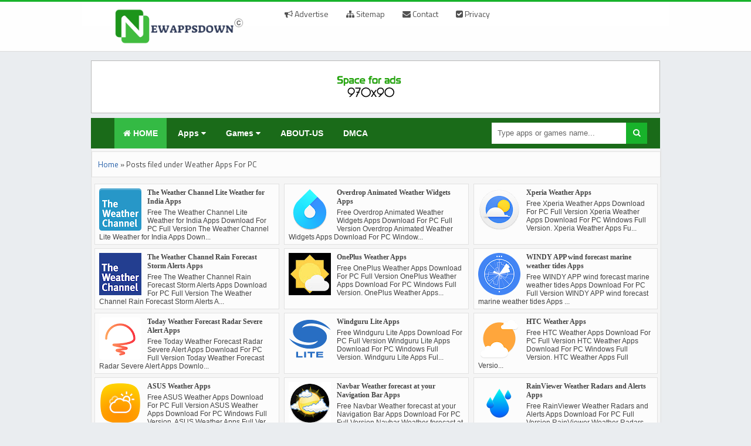

--- FILE ---
content_type: text/html; charset=UTF-8
request_url: https://apk.viralvib.com/search/label/Weather%20Apps%20For%20PC
body_size: 23634
content:
<!DOCTYPE html>
<HTML dir='ltr'>
<head>
<link href='https://www.blogger.com/static/v1/widgets/2944754296-widget_css_bundle.css' rel='stylesheet' type='text/css'/>
<!-- [ Meta Tag SEO ] -->
<meta charset='utf-8'/>
<meta content='width=device-width, initial-scale=1' name='viewport'/>
<meta content='blogger' name='generator'/>
<meta content='text/html; charset=UTF-8' http-equiv='Content-Type'/>
<link href='http://www.blogger.com/openid-server.g' rel='openid.server'/>
<link href='https://apk.viralvib.com/' rel='openid.delegate'/>
<link href='https://apk.viralvib.com/search/label/Weather%20Apps%20For%20PC' rel='canonical'/>
<title>NewAppsDown: Weather Apps For PC</title>
<meta content='noindex,nofollow' name='robots'/>
<meta content='Free download apks and games for Android, Apps , Moded Apk downloads.' name='description'/>
<meta content='Weather Apps For PC, NewAppsDown: Weather Apps For PC, NewAppsDown' name='keywords'/>
<link href='https://apk.viralvib.com/feeds/posts/default' rel='alternate' title='NewAppsDown - Atom' type='application/atom+xml'/>
<link href='https://apk.viralvib.com/feeds/posts/default?alt=rss' rel='alternate' title='NewAppsDown - RSS' type='application/rss+xml'/>
<link href='http://www.blogger.com/feeds/4773406720048625443/posts/default' rel='alternate' title='NewAppsDown - Atom' type='application/atom+xml'/>
<link href='/favicon.ico' rel='icon' type='image/x-icon'/>
<link href='https://plus.google.com/xxxxx/posts' rel='publisher'/>
<link href='https://plus.google.com/xxxxx/about' rel='author'/>
<link href='https://plus.google.com/xxxxx' rel='me'/>
<meta content='xxxxx' name='google-site-verification'/>
<meta content='xxxxx' name='msvalidate.01'/>
<meta content='xxxxx' name='alexaVerifyID'/>
<meta content='xxxxx' name='yandex-verification'/>
<meta content='Bangladesh' name='geo.placename'/>
<meta content='xxxxx' name='Author'/>
<meta content='general' name='rating'/>
<meta content='id' name='geo.country'/>
<!-- [ Social Media Meta Tag ] -->
<meta content='NewAppsDown: Weather Apps For PC' property='og:title'/>
<meta content='website' property='og:type'/>
<meta content='https://apk.viralvib.com/search/label/Weather%20Apps%20For%20PC' property='og:url'/>
<meta content='https://apk.viralvib.com/favicon.ico' property='og:image'/>
<meta content='Free download apks and games for Android, Apps , Moded Apk downloads.' property='og:description'/>
<meta content='NewAppsDown' property='og:site_name'/>
<meta content='xxxxx' property='fb:app_id'/>
<meta content='xxxxx' property='fb:admins'/>
<meta content='en_US' property='og:locale'/>
<meta content='en_GB' property='og:locale:alternate'/>
<meta content='id_ID' property='og:locale:alternate'/>
<meta content='summary' name='twitter:card'/>
<meta content='NewAppsDown: Weather Apps For PC' name='twitter:title'/>
<meta content='xxxxx' name='twitter:site'/>
<meta content='xxxxx' name='twitter:creator'/>
<link href="//fonts.googleapis.com/css?family=Oswald" rel="stylesheet" type="text/css">
<link href="//fonts.googleapis.com/css?family=Oxygen" rel="stylesheet" type="text/css">
<link href="//fonts.googleapis.com/css?family=Droid+Sans" rel="stylesheet" type="text/css">
<link href='//netdna.bootstrapcdn.com/font-awesome/4.3.0/css/font-awesome.min.css' rel='stylesheet'/>
<link href="//fonts.googleapis.com/css?family=Titillium+Web" rel="stylesheet" type="text/css">
<style id='page-skin-1' type='text/css'><!--
/*
Blogger Template Style
Name     		 : newappsdown
Theme Author   : newappsdown
Author Url	      : https://newappsdown.blogspot.com
*/
#navbar-iframe{height:0;visibility:hidden;display:none}
body{background:#EAEDF0;color:#444;height:100%;font-family:Arial, Helvetica, Tahoma, sans-serif;font-size:14px;font-weight:400;line-height:22px;text-decoration:none;margin:0;padding:0}
a,a:link,a:visited{color:#2560aa;text-decoration:none}
a:hover,a:active{color:#222;text-decoration:none}
h2.date-header{display:none}
.header-wrapper{width:960px;color:#333;min-height:0px;overflow:hidden;position:relative;z-index:999;margin:0 auto}
#header{max-width:330px;float:left;width:auto;overflow:hidden;z-index:999;min-width:330px;margin:0;padding:0}
#header-inner{margin:10px 0 10px;padding:0}
#header h1,#header p{font:32px Oswald;line-height:30px;color:#333;text-shadow:1px 1px #fff, 1px 1px #ccc, 2px 2px #ddd, 3px 3px #eee;padding-bottom:10px;margin:0}
#header h1 a,#header h1.title a:hover{color:#48b;text-decoration:none}
#header .description{color:#333;font:10px Oswald;text-shadow:none}
#header img{border:0 none;background:none;width:220px;height:auto;margin:3px auto}
#header2{float:right;width:468px;margin:15px 0 0}
.header2 .widget{margin:5px auto;padding:5px 0}
#menu{background:#343434;color:#eee;height:35px;border-bottom:4px solid #eeeded}
#menu ul,#menu li{margin:0 0;padding:0 0;list-style:none}
#menu ul{height:35px}
#menu li{float:left;display:inline;position:relative;font:bold 12px Arial;text-shadow: 0 -1px 0 #000;border-right: 1px solid #444;border-left: 1px solid #111;text-transform:uppercase}
#menu li:first-child{border-left: none}
#menu a{display:block;line-height:35px;padding:0 14px;text-decoration:none;color:#eee;}
#menu li:hover > a,#menu li a:hover{background:#111}
#menu input{display:none;margin:0 0;padding:0 0;width:80px;height:35px;opacity:0;cursor:pointer}
#menu label{font:bold 30px Arial;display:none;width:35px;height:36px;line-height:36px;text-align:center}
#menu label span{font-size:12px;position:absolute;left:35px}
#menu ul.menus{height:auto;overflow:hidden;width:180px;background:#111;position:absolute;z-index:99;display:none;border:0;}
#menu ul.menus li{display:block;width:100%;font:12px Arial;text-transform:none;}
#menu li:hover ul.menus{display:block}
#menu a.prett{padding:0 27px 0 14px}
#menu a.prett::after{content:"";width:0;height:0;border-width:6px 5px;border-style:solid;border-color:#eee transparent transparent transparent;position:absolute;top:15px;right:9px}
#menu ul.menus a:hover{background:#333;}
body#layout ul {display: none;}
.blogouter-wrapper {background:rgba(255,255,255,0.94);position:relative;top:0;left:0;z-index:999;overflow:hidden;width:100%;margin-bottom: 15px;border-top: 3px solid rgb(45, 181, 44);border-bottom: 1px solid rgb(219, 219, 219);}
.ct-wrapper {padding:0 20px;position:static;max-width:1000px;margin:0 auto;}
.header-wrapper {margin:0 auto;padding:5px}
#header{float:left;margin:0;overflow:hidden;text-align:center;}
#header h1 {padding:10px 15px;}
#header h1 {background:#2DBE71;color:#fff;border:2px solid #b55b48;font-family:&#39;Oswald&#39;,Solaimanlipi,Kalpurush,Siyamrupali;font-weight:400;font-size:26px;margin:0;}
#header h1 a {color:#fff;font-family:&#39;Oswald&#39;,Solaimanlipi,Kalpurush,Siyamrupali;font-weight:400;font-size:26px;margin:0;}
#header p.description{display:none;}
#header p.description{display:none;}
#header img{border:0;background:none;width:220px;height:auto;margin:0 auto;}
.post-info {background:transparent;margin-top:5px;margin-bottom:5px;color:#fff;font-size:12px;text-align:left;padding:0;box-shadow:none;font-family: 'Titillium Web', sans-serif;}
.post-info a {display:inline;background:transparent;color:#333;padding:4px 6px 4px 6px;transition:all .3s ease-out;}
.post-info a:hover {color:#f56954;}
.author-info, .time-info, .comment-info, .label-info, .review-info {
margin-right:8px!important;display:inline;color:#333;}
.page-menu{background:#f9f9f9;width:100%;margin:0 auto;padding:0}
.page-menu ul{list-style:none;color:#555;width:960px;margin:0 auto;padding:0}
.page-menu ul li{list-style:none;line-height:34px;display:inline-block}
.page-menu li a{color:#555;font-size:12px;font-family:Arial,Helvetica,Tahoma,sans-serif;text-decoration:none;text-transform:none;padding:0 10px;border-right:1px solid #ddd}
.page-menu li a:hover{color:#c00;}
.outerpic-wrapper{background:#F5F5F5;width:100%;}
.content-wrapper{position:relative;max-width:970px;margin:0 auto}
.outer-wrapper{position:relative;width:100%;padding:0}
.main-wrapper{width:650px;margin:0;float:left;word-wrap:break-word;overflow:hidden;}
.clr{clear:both;float:none}
h2{line-height:1.4em;text-transform:none;color:#333;margin:.5em 0 .25em}
h3.date-header{text-transform:none;font:normal 12px Arial;color:#999;line-height:1.2em;margin:.1em 0}
.post{margin:10px 0px;padding:0 10px;background: rgba(255, 255, 255, 0.77);border: 1px solid #E2E2E2;}
.post h1,.post h2{font:26px Oswald;line-height:1.2em;color:#444;margin:.0em 0 0;padding:4px 0;margin-top: 15px;}
.post h1 a,.post h1 a:visited,.post h1 strong,.post h2 a,.post h2 a:visited,.post h2 strong{display:block;text-decoration:none;color:#444;}
.post h1 strong,.post h1 a:hover,.post h2 strong,.post h2 a:hover{color:#c00}
.post h1 {text-align: center;}
.post-body{border-top:2px solid #ddd;padding-top:10px;font:normal 14px 'Droid Sans', Arial, sans-serif;margin:1.0em 0 .75em;line-height: 145%;word-wrap: break-word}
.post-body blockquote{line-height:1.3em}
.post-footer{color:#666;text-transform:none;letter-spacing:.01em;font:12px Arial;line-height:1.4em;margin:.75em 0}
.comment-link{margin-left:.1em}
.comment-content a {display: none;}
.quickedit{display:none;}
.post blockquote{line-height:1.6em;color:#333;background:#eee;border-left:20px solid #ccc;margin:10px 10px 10px 20px;padding:10px 15px}
.post blockquote p{margin:.75em 0}
.post img,#header2 img,.sidebar img,.sidebar img{max-width:98%;width:auto;-ms-interpolation-mode:bicubic; }
.video-container { position:relative; margin:0 0 15px 0;padding-bottom:51%; padding-top:30px; height:0; overflow:hidden; border:1px solid #ccc; }
.video-container iframe,.video-container object, .video-container embed { position:absolute; top:0; left:0; width:100%; height:100%; }
#related-posts{float:left;width:100%;margin-bottom: 60px;padding:15px 0 10px}
#related-posts .widget h2,#related-posts h2{font:18px Oswald;color:#111;text-transform:none;margin:0 0 10px;padding:0}
#related-posts a{color:#333;font:14px 'Droid Sans', Arial, sans-serif}
#related-posts li{background:url(https://blogger.googleusercontent.com/img/b/R29vZ2xl/AVvXsEi0ev-qwwaXFgpn3O5C6R623wGSPweEEGi3er8NKr53Lah4Og-UMOhk8wfx05VzrjShH_QLBE-6-ZJ47hS9rBCqe1eSuCyVnG9LhPHtopRbVh43Ww-hvGgHPHdMHMhN9szDzTddWz8OeFk/s1600/bullet-list.gif) no-repeat 0 10px;text-indent:0;line-height:1.2em;border-bottom:1px dotted #ddd;margin:0;padding:3px 0 3px 12px}
#related-posts a:hover{color:#c00;text-decoration:none}
#related-posts .widget{margin:0;padding:0}
#related-posts ul{list-style:none;margin:0;padding:0}
#blog-pager{clear:both;margin:30px auto;text-align:center; padding: 7px;}
.blog-pager {background: none;}
.displaypageNum a,.showpage a,.pagecurrent{font-size: 14px;padding: 5px 12px;margin-right:5px; color: #666; background-color:#eee;}
.displaypageNum a:hover,.showpage a:hover, .pagecurrent{background:#1FD251;text-decoration:none;color: #fff;}
#blog-pager .pagecurrent{font-weight:bold;color: #fff;background:#1FD251;}
.showpageOf{display:none!important}
#blog-pager .pages{border:none;}
#blog-pager-older-link a,#blog-pager-newer-link a,a.home-link{width:80px;text-align:center;display:inline-block;color:#fff;font:bold 12px Arial;text-transform:none;margin:0;padding:10px 5px;background:#18B32B;border:1px solid silver}
.blog-pager,#blog-pager{clear:both;font:bold 12px Arial;text-align:center;padding:15px 10px}
.showpageNum a,.showpage a{background:#fff;text-decoration:none;white-space:nowrap;color:#222;margin:10px 3px;padding:5px 10px;border:1px solid #999}
.showpageNum a:hover,.showpage a:hover{color:#fff;text-decoration:none;background-color:#444;border:1px solid #000}
.showpageOf{display:none;margin:0}
.showpagePoint{color:#fff;text-decoration:none;background-color:#444;font-size:12px;margin:10px 3px;padding:5px 10px;border:1px solid #000}
.feed-links{clear:both;line-height:2.5em}
.readmorecontent{float:right;margin:5px 5px 0 0;padding:2px 0}
.readmorecontent a{color: #ccc;background: #444;  text-decoration:none;font-size:11px;padding:5px 7px}
.readmorecontent a:hover{background:#ccc;text-decoration:none;color:#222}
#sidebar-wrapper{width:310px;float:right;word-wrap:break-word;overflow:hidden;padding-top:6px}
.sidebar ul{list-style:none;padding:0;margin:0;}
.sidebar .widget-content {position: relative;background: #FCFCFC;padding: 10px;padding-bottom: 2px;clear: both;font-size: 13px;line-height: 23px;margin-bottom: 10px;border: 1px solid #E2E2E2;}
.sidebar h2 {  font-size: 16px;color: rgb(52, 186, 68);background: #fff;padding: 8px;text-align: center;border: 1px solid rgb(52, 186, 68);margin:0;margin-bottom:8px;}
#footer{background:#222;width:100%;padding:0;  margin-top: 45px;}
.footer-wrapper{color:#aaa;font:12px Arial;height:100%;line-height:16px;overflow:hidden;padding:0;display:none}
.footer{float:left;width:31%;margin:10px}
.footer .widget{margin-bottom:30px}
.footer h2{background:url(https://blogger.googleusercontent.com/img/b/R29vZ2xl/AVvXsEg3GMVugIhQwBYDxBu4w5M6ituJXzr64nmbssxqvRrN5kexvG54GfBXNfX2XZ9Tapjb7DO7KfeNBhc4WAufgFqEl9UrDDULbBRbnaR9PIyyo2v-N_6stsY8PlWqa8jB4h_hvkIU3D7OROz4/s1600/batas.gif) repeat-x scroll bottom;font:bold 14px Arial;padding-bottom:8px;margin-bottom:8px;line-height:1.3em;text-transform:uppercase;color:#eeeded}
.footer .widget-content{line-height:17px}
.footer ul{list-style:none;color:#EAE9E8;margin:0;padding:0}
.footer li{background:url(https://blogger.googleusercontent.com/img/b/R29vZ2xl/AVvXsEiknMGpoS-7WdqTz7rzeMx3xD8HQBsRrfV0dP0an0RWOZc12I3vm9N52t8Kct4Eg9DIl5av7q-VPd4CmHYpa7BSyTqRlz0CpWTrvjKs3Wl-JY6k4xEebaaPNM4oIfvwlWsosb3xbkY4yX4v/s1600/bullet.png) no-repeat 1px 4px;font:normal 12px Arial;color:#626262;text-indent:0;line-height:1.2em;margin:0;padding:2px 0 3px 17px}
.footer a:link,.footer li a:visited{color:#aaa;text-decoration:none}
.footer li a:hover{color:#fff}
#credit{background:#919191;font:11px Arial;color:#DFDFDF;width:100%;overflow:hidden;clear:both;padding:10px 0;line-height:18px;float:center;text-align:center}
#credit a{color:#fff;text-decoration:none}
#credit a:hover{color:#BBB8B8;text-decoration:none}
#credit p {text-align:center;  color: rgb(194, 255, 104);margin: 0;}
.comments {margin:5px 0;padding:10px 15px; line-height:1em;background:#fff;display:none;}
.comments .comments-content { font-size:12px; margin-bottom:16px; font-weight:normal; text-align:left; line-height:1.4em; }
.comments .comment .comment-actions a { display:inline-block; margin:0; padding:1px 6px; border:1px solid #C4C4C4; border-top-color:#E4E4E4; border-left-color:#E4E4E4; color:#424242 !important; text-align:center; text-shadow:0 -1px 0 white; text-decoration:none; -webkit-border-radius:2px; -moz-border-radius:2px; border-radius:2px; background:#EDEDED; background:-webkit-gradient( linear,left top,left bottom,color-stop(.2,white),color-stop(1,#E5E5E5) ); background:-moz-linear-gradient( center top,white 20%,#E5E5E5 100% ); font:11px/18px sans-serif; padding:2px 8px; margin-right:10px; }
.comments .comment .comment-actions a:hover { text-decoration:none; background:#fff;}
.comments .comments-content .comment-thread ol { list-style-type:none; padding:0; text-align:none; }
.comments .comments-content .inline-thread { padding:0.5em 1em; }
.comments .comments-content .comment-thread { margin:8px 0; }
.comments .comments-content .comment-thread:empty { display:none; }
.comments .comments-content .comment-replies { margin-top:1em; margin-left:40px; font-size:12px; background:#f6f6f6; }
.comments .comments-content .comment { margin-bottom:16px; padding-bottom:8px; }
.comments .comments-content .comment:first-child { padding-top:16px; }
.comments .comments-content .comment:last-child { border-bottom:0; padding-bottom:0; }
.comments .comments-content .comment-body { position:relative; }
.comments .comments-content .user { font-style:normal; font-weight:bold; }
.comments .comments-content .user a { color:#2D5E7B; font-size:14px; font-weight:bold; text-decoration:none; }
.comments .comments-content .icon.blog-author { width:18px; height:18px; display:inline-block; margin:0 0 -4px 6px; }
.comments .comments-content .datetime { color:#999999; float:right; font-size:11px; text-decoration:none; }
.comments .comments-content,.comments .comments-content .comment-content { margin:0 0 8px; }
.comment-header { background-color:#F4F4F4; border:thin solid #E6E6E6; margin-bottom:5px; padding:5px; }
.comments .comments-content .comment-content { text-align:none; }
.comments .comments-content .owner-actions { position:absolute; right:0; top:0; }
.comments .comments-replybox { border:none; height:250px; width:100%; }
.comments .comment-replybox-single { margin-top:5px; margin-left:48px; }
.comments .comment-replybox-thread { margin-top:5px; }
.comments .comments-content .loadmore a { display:block; padding:10px 16px; text-align:center; }
.comments .thread-toggle { cursor:pointer; display:inline-block; }
.comments .continue { cursor:pointer; }
.comments .continue a { display:inline-block; margin:0; padding:1px 6px; border:1px solid #C4C4C4; border-top-color:#E4E4E4; border-left-color:#E4E4E4; color:#424242 !important; text-align:center; text-shadow:0 -1px 0 white; text-decoration:none; -webkit-border-radius:2px; -moz-border-radius:2px; border-radius:2px; background:#EDEDED; background:-webkit-gradient( linear,left top,left bottom,color-stop(.2,white),color-stop(1,#E5E5E5) ); background:-moz-linear-gradient( center top,white 20%,#E5E5E5 100% ); font:11px/18px sans-serif; padding:2px 8px; margin-right:10px; }
.comments .comments-content .loadmore { cursor:pointer; max-height:3em; margin-top:3em; }
.comments .comments-content .loadmore.loaded { max-height:0; opacity:0; overflow:hidden; }
.comments .thread-chrome.thread-collapsed { display:none; }
.comments .thread-toggle { display:inline-block; }
.comments .thread-toggle .thread-arrow { display:inline-block; height:6px; width:7px; overflow:visible; margin:0.3em; padding-right:4px; }
.comments .thread-expanded .thread-arrow { background:url(https://blogger.googleusercontent.com/img/b/R29vZ2xl/AVvXsEhF2eYBZnk2JmP1Cmp28_4XuPVZnclh4IKr2kwsWPwdiSoUchz2Y8dI_Tz7Tj7iattuQlsicgn-RYggtAqrG5KJcyRR6-6xgnUalp7z6ngtrhBgRK37Gj1LLn6toChSIip84pupB6hz8K4/s1600/arrow-down.png) no-repeat scroll 0 0 transparent; }
.comments .thread-collapsed .thread-arrow { background:url(https://blogger.googleusercontent.com/img/b/R29vZ2xl/AVvXsEgMBms0PZuDMWyrusLQVwwPpuzSaSlIfqxuZzhE-_I4J0cAY6mJ0BbGOtsldIxCYt5kKilU7uHPFYq92dLoFDknJM0XMsgRYxax4oMbxCQ8NvWXkeJuLajvmxrHSzVn3fccvHHucVTgC4Q/s1600/arrow-right.png) no-repeat scroll 0 0 transparent; }
.comments .avatar-image-container { background-image:url(https://blogger.googleusercontent.com/img/b/R29vZ2xl/AVvXsEjHVi0KC8jDoW-isv6mnZVFjo3MljwD3HhZMxuEE9fa2QqwqynogMLa0neypBuTmEyoIxax5B0YwmmVcY-GqthZGMjFEOHolX7Bebr_1xAi74_CTl1N4_6ALdcWDg7FeCtOm8fKeQ15CGg/s1600/avatar.jpg); background-position:center center; background-repeat:no-repeat; float:left; width:36px; max-height:36px; margin:0; outline:1px solid #FFFFFF; padding:3px; vertical-align:middle; overflow:hidden; border:1px solid #DDDDDD; }
.comments .avatar-image-container img { width:36px; }
.comments .comment-block { margin-left:48px; position:relative; }
@media screen and (max-device-width:480px) { .comments .comments-content .comment-replies { margin-left:0; }}
.postmeta{font:11px Tahoma;text-transform:uppercase;font-weight:400;padding:5px 0;line-height:16px}
.author{color:#666;background:url(https://blogger.googleusercontent.com/img/b/R29vZ2xl/AVvXsEjut2FD0KeNQjKQLfpf26gz0f3wb8F1nNkTfQIKxiV1SkVn5abcirbG8d4Yq0Ko2pTUxZ2DsavPpkQ4DNVD-nJsDAcPdGHb0-nnrEe22ew4IKphln_TG1xl9fH2HAaHEMyEbm-lg5FwdONQ/s1600/user.png) left center no-repeat;padding:2px 5px 2px 17px}
.clock{color:#666;background:url(https://blogger.googleusercontent.com/img/b/R29vZ2xl/AVvXsEihY2sXZppus_A6KfTVpmp3XVvs9liJvYKxK7Q9WjCYRKDpIiDLMyxbC2Tea37hzwgtcup-2GxAF8Yox8tH-J7VivGq6dFwfW8e233wOrdlr4zwyCbZ5U2FNHUuqBJ30T9yrM17qDDL-ehR/s1600/time.png) left center no-repeat;padding:2px 5px 2px 17px}
.clock a{color:#666}
.clock a:hover{color:#48d}
.post-thumbnail{width:72px;height:72px;float:left;margin-right:10px;}
.post-snippet:before{content:attr(data-snippet);}
/* CSS Top Menu */
.main-nav {display:inline-block;margin:0 auto;float:left;background:rgba(255, 255, 255, 0);}
.main-nav ul {width:100%;padding:0;margin:0;text-align:right;}
.main-nav li {list-style-type:none;float:left;padding:0;}
.main-nav li a {color:#515151;display:inline-block;margin:0;padding:10px 15px;text-transform:Capitalize;line-height:21px;font-family: 'Titillium Web', sans-serif;}
.main-nav ul li a:active, .main-nav ul li.highlight a {text-decoration:none;}
.main-nav ul li a:hover {background:rgb(24, 179, 43);color:#fff;text-decoration:none;}
.main-nav a#pull {display:none;}
/* CSS Social Network */
#social_networks{width:100%;background:rgba(255, 255, 255, 0);;display:block;margin:0 auto;text-align:center}
#social_networks ul {background:#fff;display:block;height:32px;margin:0 auto;padding:5px;list-style:none;}
#social_networks li{opacity:0.5;display:inline-block;margin:0 auto;width:32px;height:32px;background-position:left top;text-align:center;margin-left:5px;transition:All 0.4s ease;}
#social_networks li:hover{opacity:1;background-position:left -32px;}
#social_networks li a{display:inline-block;width:32px;height:32px;}
#social_networks li a:hover{background:transparent;color:#ddd;box-shadow:none;}
#social_networks li a span{display:none;}
#social_networks li.facebook{background-image:url(//4.bp.blogspot.com/-o_g8larFjdU/U4Y0XpgorCI/AAAAAAAADYg/0ZQbECBzU60/s1600/facebook.png);}
#social_networks li.twitter{background-image:url(//3.bp.blogspot.com/-Ke4tQTtY3jI/U4Y0Zfg0N-I/AAAAAAAADYw/dlg4LjddJQE/s1600/twitter.png);}
#social_networks li.youtube{background-image:url(//4.bp.blogspot.com/-4aom3PHdSCA/U4Y0aUmR75I/AAAAAAAADY8/V2bRVAX84Fc/s1600/youtube.png);}
#social_networks li.googleplus{background-image:url(//4.bp.blogspot.com/-YiQrpkjpv7o/U4Y0XhoOmVI/AAAAAAAADZE/W1mDEl3fl-w/s1600/google.png);}
#social_networks li.deviantart{background-image:url(//1.bp.blogspot.com/-vNniNZS13t8/U4Y0XXrPWoI/AAAAAAAADYc/HyZVWyibauY/s1600/deviantart.png);}
#social_networks li.linkedin{background-image:url(//2.bp.blogspot.com/-9nf11_L6Ax0/U4Y0ZDh7ihI/AAAAAAAADYs/4g3M5XXuGas/s1600/linkedin.png);}
#search-form {background:#1a6b19;float:right;margin:0 0;width:300px;}
#search-form table {width:100%;margin:0 0 0 0;}
#search-form td.search-box {}
#search-form input#search-box[type=&quot;text&quot;] {background:#fff;height:36px;line-height:36px;margin:5px 0 5px 10px;padding:0 10px;width:99%;color:#666;border:none;}
#search-form input#search-button[type=&quot;submit&quot;] {font-family:FontAwesome;background:rgb(24, 179, 43);color:#fff;height:36px;line-height:36px;margin:5px 10px 5px -2px;padding:0 12px;border:none;outline:none;transition:all 0.25s;}
#search-form input#search-button[type=&quot;submit&quot;]:hover{background:rgb(16, 147, 32);cursor:pointer;}
#search-form input#search-box[type=&quot;text&quot;]:focus {background:#fdfdfd;outline:none;}
.banner .widget{width:99.7%;max-width:100%;margin:0 auto;text-align:center;overflow:hidden;  margin-bottom: 2px;}
.post-info {background:transparent;margin-top:5px;margin-bottom:5px;color:#fff;font-size:12px;text-align:left;padding:0;box-shadow:none;font-family: &#39;Exo&#39;, sans-serif;  text-align: center;}
.post-info a {display:inline;background:transparent;color:#333;padding:4px 6px 4px 6px;transition:all .3s ease-out;}
.post-info a:hover {color:#f56954;}
.author-info, .time-info, .comment-info, .label-info, .review-info {
margin-right:8px!important;display:inline;color:#333;}
/* Featured Post */
#featuredpost {background:#5a77a0;float:left;margin:5px; padding:0 0 10px;width:97%; position:relative;color:#eee;display:none;}
#featuredpost .featured-thumb {float:left; margin:15px; padding:0px;}
#featuredpost .container {height:210px; margin:0 10px 0 0;overflow:hidden; position:relative;font-family:arial;font-size:12px;line-height:16px;}
.featuredTitle{padding-top:15px;font:22px Oswald;}
.featuredTitle a{color:#f5ff88}
.featuredTitle a:hover{color:#fff}
.breadcrumbs{padding:10px 5px 10px 10px;margin:5px 0 5px;font-size:13px;border:1px solid #E2E2E2;font-weight:normal;font-family: 'Titillium Web', sans-serif;  background-color: rgb(252, 252, 252);}
.tagblog{display:none;}

--></style>
<style>
h3.date-header,.post-timestamp,.post-footer,.feed-links {display:none}
.post {float:left;margin:6px 3px 0 5px;overflow:hidden;padding:7px 7px 5px;positon:relative;width:30.8%;height:90px;}
.post h1,.post h2{line-height:1em;margin:0 0 4px;padding:0;font:bold 12px Tahoma}
.post-body{font:12px arial;border-top:none;padding-top:0px;background:none;margin:0;text-align:left}
</style>
<style type='text/css'>

/*
* jQuery Nivo Slider v2.5.1
* http://nivo.dev7studios.com
*
* Copyright 2011, Gilbert Pellegrom
* Free to use and abuse under the MIT license.
* http://www.opensource.org/licenses/mit-license.php
*
* March 2010
*/
#slider-wrapper {
background:url(https://blogger.googleusercontent.com/img/b/R29vZ2xl/AVvXsEgw9GWjYTRtwC-Q5ViSKYAp9l7T4BAACdswS7jLQ5SQwOJDakeQZ4fu9QyjkR9UH5MPJAiq-SWm_Bn1GoOZkFqbDYX86BQDt_-fASZeGOavdL05qSCAC9yfVetU9_rfk5GitZhoQVgkIO0/s1600/slider.png) no-repeat;width:998px;height:392px;margin:0 auto;padding-top:74px;margin-top:50px;}
#slider {position:relative;width:630px;height:320px;background:url(https://lh3.googleusercontent.com/blogger_img_proxy/AEn0k_vnFRdQMvzddARjwI5zoVnG-uS5bJ5Nie212j6jLj5LR_a5hAhiIYMvMPF6UWQRWzcPUi2jyUebUZa-jyj7D5dN=s0-d) no-repeat 50% 50%;}
#slider img {position:absolute;top:0px;left:0px;display:none;}
#slider a {border:0;display:block;}
.nivo-controlNav {position:absolute;left:260px;bottom:-42px;}
.nivo-controlNav a {display:none;width:22px;height:22px;background:url(ttp:https://blogger.googleusercontent.com/img/b/R29vZ2xl/AVvXsEgPdD22jvzTtoCs8pXkvQkW_xYLaahoMyrWhyS1fNjq4Tn22chS753vOdwkSh0i0YWhqTWAZPtCFecip4J5S8nll7GENxnDbjZMSSK0_C22rFKRDzObgh8X39zD-R-bPqDLrlK3lDcTzwE/s1600/bullets.png) no-repeat;text-indent:-9999px;border:0;margin-right:3px;float:left;}
.nivo-controlNav a.active {background-position:0 -22px;}
.nivo-directionNav a {display:block;width:30px;height:30px;background:url(https://blogger.googleusercontent.com/img/b/R29vZ2xl/AVvXsEgUuD6dDIip64sZwkvPxe91r5fzJjVa5uCXMMONUGtTMIA1epCfWb6ALE4VCO50278JA30ZSiJpZj1d62Hb_ey2V8Eb7FTLM2f-Xcjyzgkqt6F-EReDJDvgZlvgDtcKzn4VSzuOefppBnQ/s1600/arrows.png) no-repeat;text-indent:-9999px;border:0;}
a.nivo-nextNav {background-position:-30px 0;right:15px;}
a.nivo-prevNav {left:15px;}
.nivo-caption {text-shadow:none;font-family: Helvetica, Arial, sans-serif;}
.nivo-caption a {color:#efe9d1;text-decoration:underline;}

.nivoSlider {position:relative;}
.nivoSlider img {position:absolute;top:0px;left:0px;}
.nivoSlider a.nivo-imageLink {position:absolute;top:0px;left:0px;width:100%;height:100%;border:0;padding:0;margin:0;z-index:6;display:none;}
.nivo-slice {display:block;position:absolute;z-index:5;height:100%;}
.nivo-box {display:block;position:absolute;z-index:5;}
.nivo-caption {position:absolute;left:0px;bottom:0px;background:#000;color:#fff;opacity:0.8;width:100%;z-index:8;}
.nivo-caption p {padding:5px;margin:0;}
.nivo-caption a {display:inline !important;}
.nivo-html-caption {display:none;}
.nivo-directionNav a {position:absolute;top:45%;z-index:9;cursor:pointer;}
.nivo-prevNav {left:0px;}
.nivo-nextNav {right:0px;}
.nivo-directionNav a {display:block;width:30px;height:30px;background:url(https://blogger.googleusercontent.com/img/b/R29vZ2xl/AVvXsEgUuD6dDIip64sZwkvPxe91r5fzJjVa5uCXMMONUGtTMIA1epCfWb6ALE4VCO50278JA30ZSiJpZj1d62Hb_ey2V8Eb7FTLM2f-Xcjyzgkqt6F-EReDJDvgZlvgDtcKzn4VSzuOefppBnQ/s1600/arrows.png) no-repeat;text-indent:-9999px;border:0;}
a.nivo-nextNav {background-position:-30px 0;right:15px;}
a.nivo-prevNav {left:15px;}
.nivo-controlNav a {position:relative;z-index:9;cursor:pointer;}
.nivo-controlNav a.active {font-weight:bold;}
.nivo-controlNav a {display:none;width:22px;height:22px;background:url(https://blogger.googleusercontent.com/img/b/R29vZ2xl/AVvXsEgPdD22jvzTtoCs8pXkvQkW_xYLaahoMyrWhyS1fNjq4Tn22chS753vOdwkSh0i0YWhqTWAZPtCFecip4J5S8nll7GENxnDbjZMSSK0_C22rFKRDzObgh8X39zD-R-bPqDLrlK3lDcTzwE/s1600/bullets.png) no-repeat;text-indent:-9999px;border:0;margin-right:3px;float:left;}

#layout ul {display: none;}

/* CSS Popular Post */
.PopularPosts ul,.PopularPosts li,.PopularPosts li img,.PopularPosts li a,
.PopularPosts li a img {margin:0 0;padding:0 0;list-style:none;border:none;
background:none;outline:none;}
.PopularPosts ul {margin:.5em 0;list-style:none;color:#7b8996;counter-reset:num;}
.PopularPosts ul li img {display:block;margin:0 .5em 0 0;width:50px;height:50px;
float:left;}
.PopularPosts ul li {background-color:#fff;border:1px solid #d8dde1;margin:0 0 .4em 0 !important;padding:.5em 1.5em .5em .5em !important;position:relative;transition:all 1s ease-out;animation:BounceRate 3s;}
.PopularPosts ul li:hover {border:1px solid #2DBE71;}
.PopularPosts ul li a:hover {color:#e56967!important;}
.PopularPosts ul li:before,.PopularPosts ul li .item-title a, .PopularPosts ul li a {font-weight:400;color:#4A4A4A;text-decoration:none;transition:all 1s ease-out;animation:BounceRate 3s;}
.PopularPosts ul li:before {display:none;list-style:none;}
.PopularPosts .item-thumbnail {margin:0 0 0 0;}
.PopularPosts .item-snippet {font-size:11px;}
.profile-img{display:inline;opacity:1;margin:0 6px 3px 0;}

/* CSS Header Wrapper */
.blogouter-wrapper {background:rgba(255,255,255,0.94);position:relative;top:0;left:0;z-index:999;overflow:hidden;width:100%;margin-bottom: 15px; border-top: 3px solid rgb(24, 179, 43);border-bottom: 1px solid rgb(219, 219, 219);}
.ct-wrapper {padding:0 20px;position:static;max-width:1000px;margin:0 auto;}
.header-wrapper {margin:0 auto;padding:5px}
#header{float:left;margin:0;overflow:hidden;text-align:center;}
#header h1 {padding:10px 15px;}
#header h1 {background:#2DBE71;color:#fff;border:2px solid #b55b48;font-family:'Oswald',Solaimanlipi,Kalpurush,Siyamrupali;font-weight:400;font-size:26px;margin:0;}
#header h1 a {color:#fff;font-family:'Oswald',Solaimanlipi,Kalpurush,Siyamrupali;font-weight:400;font-size:26px;margin:0;}
#header p.description{display:none;}
#header p.description{display:none;}
#header img{border:0;background:none;width:220px;height:auto;margin:0 auto;}

img.label_thumb{float:left;margin-right:10px!important;height:72px;width:72px;}#label_with_thumbs{float:left;width:100%;min-height:70px;margin:3px 10px 2px 0;padding:0}ul#label_with_thumbs li{padding:5px;min-height:94px;margin-bottom:5px;background-color: rgb(252, 252, 252);border: 1px solid rgb(226, 226, 226);  font-size: 12px;}#label_with_thumbs li{list-style:none;}#label_with_thumbs a{color: rgb(68, 68, 68);}#label_with_thumbs strong{  font-size: 13px;}

/* CSS Top Menu */
.main-nav {display:inline-block;margin:0 auto;float:left;background:rgba(255, 255, 255, 0);font-family: 'Titillium Web', sans-serif;}
.main-nav ul {width:100%;padding:0;margin:0;text-align:right;}
.main-nav li {list-style-type:none;float:left;padding:0;}
.main-nav li a {color:#515151;display:inline-block;margin:0;padding:10px 15px;text-transform:Capitalize;line-height:21px;}
.main-nav ul li a:active, .main-nav ul li.highlight a {text-decoration:none;}
.main-nav ul li a:hover {background:rgb(24, 179, 43);color:#fff;text-decoration:none;}
.main-nav a#pull {display:none;}

/* CSS Social Network */
#social_networks{width:100%;background:rgba(255, 255, 255, 0);;display:block;margin:0 auto;text-align:center}
#social_networks ul {background:#fff;display:block;height:32px;margin:0 auto;padding:5px;list-style:none;}
#social_networks li{opacity:0.5;display:inline-block;margin:0 auto;width:32px;height:32px;background-position:left top;text-align:center;margin-left:5px;transition:All 0.4s ease;}
#social_networks li:hover{opacity:1;background-position:left -32px;}
#social_networks li a{display:inline-block;width:32px;height:32px;}
#social_networks li a:hover{background:transparent;color:#ddd;box-shadow:none;}
#social_networks li a span{display:none;}
#social_networks li.facebook{background-image:url(//4.bp.blogspot.com/-o_g8larFjdU/U4Y0XpgorCI/AAAAAAAADYg/0ZQbECBzU60/s1600/facebook.png);}
#social_networks li.twitter{background-image:url(//3.bp.blogspot.com/-Ke4tQTtY3jI/U4Y0Zfg0N-I/AAAAAAAADYw/dlg4LjddJQE/s1600/twitter.png);}
#social_networks li.youtube{background-image:url(//4.bp.blogspot.com/-4aom3PHdSCA/U4Y0aUmR75I/AAAAAAAADY8/V2bRVAX84Fc/s1600/youtube.png);}
#social_networks li.googleplus{background-image:url(//4.bp.blogspot.com/-YiQrpkjpv7o/U4Y0XhoOmVI/AAAAAAAADZE/W1mDEl3fl-w/s1600/google.png);}
#social_networks li.deviantart{background-image:url(//1.bp.blogspot.com/-vNniNZS13t8/U4Y0XXrPWoI/AAAAAAAADYc/HyZVWyibauY/s1600/deviantart.png);}
#social_networks li.linkedin{background-image:url(//2.bp.blogspot.com/-9nf11_L6Ax0/U4Y0ZDh7ihI/AAAAAAAADYs/4g3M5XXuGas/s1600/linkedin.png);}

/* CSS Social Share */
.share-box{font-family: 'Titillium Web', sans-serif;background-color:#FAFAFA;font-size:14px;padding:10px 0 5px;position:relative;margin-top:30px;margin-bottom: 15px;color:#666;border-bottom: 1px solid silver;border-top: 1px solid silver;}
a.more{background:#49abeb;font-size:16px;font-weight:700;color:#fff;text-align:center;padding:0 6px;margin-top:-6px;}
a.more:hover{background:#4EA88F;color:#fff;}


/* CSS Subscribe Box */
#subscribe-box {width:300;height:250;background-color:#515151;}
#subscribe-box p {font-family:'Titillium Web', sans-serif;font-size: 18px;color: #FFF;line-height: 20px;padding: 10px 20px 0 20px;margin: 0;padding-bottom: 5px;display: -webkit-inline-box;}
#subscribe-box .emailfield {padding:0px 20px 10px;}
#subscribe-box .emailfield input {background:#f9f9f9;color:#bbb;padding:10px;margin-top:10px;font-size:16px;font-family:'Titillium Web', sans-serif;width:96.5%;border:0;transition:all 0.4s ease-in-out;}
#subscribe-box .emailfield input:focus {background:#fff;outline:none;color:#888;}
#subscribe-box .emailfield .submitbutton {background:#18B32B;color:#fff;text-transform:uppercase;font-weight:normal;font-size: 20px;border:none;outline:none;width:100%;cursor:pointer;border-radius:3px;transition:all 0.4s ease-in-out;}
#subscribe-box .emailfield .submitbutton:active {outline:none;border:none;background:#fff;color:#e25734;}
#subscribe-box .emailfield .submitbutton:hover{background:#fff;color:#444;}

#search-form {background:#1a6b19;float:right;margin:0 0;width:300px;}
#search-form table {width:100%;margin:0 0 0 0;}
#search-form td.search-box {}
#search-form input#search-box[type="text"] {background:#fff;height:36px;line-height:36px;margin:5px 0 5px 10px;padding:0 10px;width:99%;color:#666;border:none;}
#search-form input#search-button[type="submit"] {font-family:FontAwesome;background:rgb(24, 179, 43);color:#fff;height:36px;line-height:36px;margin:5px 10px 5px -2px;padding:0 12px;border:none;outline:none;transition:all 0.25s;}
#search-form input#search-button[type="submit"]:hover{background:rgb(16, 147, 32);cursor:pointer;}
#search-form input#search-box[type="text"]:focus {background:#fdfdfd;outline:none;}

/* CSS Page Navigation */
.pagenav {clear:both;margin:-5px 0 10px;margin-top:10px;padding:15px;text-align:center;font-size:13px;font-family:open-sans, sans-serif;font-weight:400;  border-bottom: 1px solid rgb(226, 226, 226);}
.pagenav span,.pagenav a {padding:6px 12px;display:inline-block;background-color:#898989;
color:#fff;margin-left:4px;margin-right:4px;transition:all 0.3s ease-out;font-size: 18px;}
.pagenav .pages {background-color:#4EA88F;color:#fff;font-weight:400;text-transform:uppercase;
font-size:11px;display: none;}
.pagenav a:hover {background-color:#aaa;color:#fff;}
.pagenav .current {background-color:#34BA44;color:#fff;}


.banner .widget{width:99.7%;max-width:100%;margin:0 auto;overflow:hidden;  margin-bottom: 2px;}
.slider-position{  background-color: rgb(252, 252, 252);margin-left: 2px;width: 632px;float: right;overflow: hidden;border: 1px solid #E2E2E2;padding: 3px;margin-top: 3px;}
.slider-position2 {float: right;}
.randomapps {float:left;width:322px;}
.randomapps h2 {  font-size: 16px;color:rgb(52, 186, 68);background: #fff;padding: 8px;text-align: center;border: 1px solid rgb(52, 186, 68);}
.slider-position2 h2 {  font-size: 16px;color:rgb(52, 186, 68);background: #fff;padding: 8px;text-align: center;border: 1px solid rgb(52, 186, 68);}
.main h3 {  font-size: 16px;color:rgb(52, 186, 68);background: #fff;padding: 8px;text-align: center;border: 1px solid rgb(52, 186, 68);margin: 0;margin-top: 10px;}
#HTML5 {text-align:center;}

@keyframes slidy {
0% { left: 0%; }
20% { left: 0%; }
25% { left: -100%; }
45% { left: -100%; }
50% { left: -200%; }
70% { left: -200%; }
75% { left: -300%; }
95% { left: -300%; }
100% { left: -400%; }
}

 
div#slider2 { overflow: hidden; }
div#slider2 figure img { width: 20%; float: left; }
div#slider2 figure { 
  position: relative;
  width: 500%;
  margin: 0;
  left: 0;
  text-align: left;
  font-size: 0;
  animation: 30s slidy infinite; 
}


#slidy-container {width: 100%; overflow: hidden;}
#slidy { margin: 0; font-size: 0; position: relative; width: 400%; }
#slidy img { width: 25%;   height: 390px;}

.btn{list-style:none;text-align:center;margin:10px!important;padding:10px!important;font-size:14px;clear:both;display:inline-block;text-decoration:none!important;color:#FFF!important}
.btn ul {margin:0;padding:0}
.btn li{display:inline;margin:5px;padding:0;list-style:none;}
.googlep,.download{padding:12px 15px!important;color:#fff!important;font-weight:400;font-size:16px;font-family:'Titillium Web', sans-serif;text-align:center;border-radius:3px;border:0;transition:all .2s ease-out}
.googlep {background-color:#2D9E3B;}
.download {background-color:#1A66BC;}
.googlep:hover {background-color:#35BA45; opacity:1;}
.download:hover {background-color:#2073D2;opacity:1;}
.googlep:before {content:'\f04b';display:inline-block;font-weight:normal;vertical-align:top;margin-right:5px;width:16px;height:16px;line-height:24px;font-family:fontawesome;transition:all 0.5s ease-out;}
.download:before {content:'\f019';display:inline-block;font-weight:normal;vertical-align:top;margin-right:5px;width:16px;height:16px;line-height:24px;font-family:fontawesome;transition:all 0.5s ease-out;} 

nav {display: block;background: #1a6b19;}
.menu {display: block;margin: 0;}
.menu li {display: inline-block;position: relative;z-index: 100;}
.menu li:first-child {margin-left: 0;}
.menu li a {font-weight: 600;text-decoration: none;padding: 15px 15px;display: block;color: #fff;transition: all 0.2s ease-in-out 0s;}
.menu li a:hover,.menu li:hover>a {color: #fff;background: rgb(52, 186, 68);}
.menu ul {visibility: hidden;opacity: 0;margin: 0;padding: 0;width: 150px;position: absolute;left: 0px;background: #fff;z-index: 99;transform: translate(0,20px);transition: all 0.2s ease-out;}
.menu ul:after{bottom:100%;left:20%;border:solid transparent;content:" ";height:0;width:0;position:absolute;pointer-events:none;border-color:rgba(255,255,255,0);border-bottom-color:#fff;border-width:6px;margin-left:-6px}
.menu ul li{display:block;float:none;background:none;margin:0;padding:0}
.menu ul li a {font-size: 12px;font-weight: normal;display: block;color: #797979;background: #fff;}
.menu ul li a:hover,.menu ul li:hover>a {background: rgb(52, 186, 68);color: #fff;}
.menu li:hover>ul {visibility: visible;opacity: 1;transform: translate(0,0);}
.menu ul ul {left: 149px;top: 0px;visibility: hidden;opacity: 0;transform: translate(20px,20px);transition: all 0.2s ease-out;}
.menu ul ul:after {
    left: -6px;
    top: 10%;
    border: solid transparent;
    content: " ";
    height: 0;
    width: 0;
    position: absolute;
    pointer-events: none;
    border-color: rgba(255, 255, 255, 0);
    border-right-color: #fff;
    border-width: 6px;
    margin-top: -6px;
}

.menu li>ul ul:hover {
    visibility: visible;
    opacity: 1;
    transform: translate(0,0);
}

.responsive-menu {
    display: none;
    width: 100%;
    padding: 20px 15px;
    background: #374147;
    color: #fff;
    text-transform: uppercase;
    font-weight: 600;
}

.responsive-menu:hover {
    background: #374147;
    color: #fff;
    text-decoration: none;
}

a.homer {
    background: rgb(52, 186, 68);
}

@media (min-width: 768px) and (max-width: 979px) {
    .mainWrap {
        width: 768px;
    }

    .menu ul {
        top: 37px;
    }

    .menu li a {
        font-size: 12px;
    }

    a.homer {
        background: #374147;
    }
.main h3 {  width: 768px;
      margin-top: 10px;}

}

@media (max-width: 767px) {
    .mainWrap {
        width: auto;
        padding: 50px 20px;
    }

    .menu {
        display: none;
    }

    .responsive-menu {
        display: block;
      
    }

    nav {
        margin: 0;
        background: none;
    }

    .menu li {
        display: block;
        margin: 0;
    }

    .menu li a {
        background: #fff;
        color: #797979;
    }

    .menu li a:hover,.menu li:hover>a {
        background: rgb(52, 186, 68);
        color: #fff;
    }

    .menu ul {
        visibility: hidden;
        opacity: 0;
        top: 0;
        left: 0;
        width: 100%;
        transform: initial;
    }

    .menu li:hover>ul {
        visibility: visible;
        opacity: 1;
        position: relative;
        transform: initial;
    }

    .menu ul ul {
        left: 0;
        transform: initial;
    }

    .menu li>ul ul:hover {
        transform: initial;
    }

.main h3 {  width: auto;
      margin-top: 10px;}
}


@media screen and (max-width: 960px) {
#header{float:none;max-width:none;text-align:center;margin-top:10px}
#header-inner{margin-bottom:0}
#header h1,#header p{margin-right:0}
#header .description{margin:0}
.menusearch{float:none;padding:5px 0 10px}
.main-wrapper{margin-right:0;width:100%;}
 .post {width: 30%}
#sidebar-wrapper{border:none;margin:0 auto 5px;padding:0 10px;}
.credit{padding:20px!important}
#credit .left,#credit .right{float:none;text-align:center;margin:0}
.outerpic-wrapper,.content-wrapper{padding:0}
#header2,.page-menu ul{text-align:center;width:100%}
}
@media screen and (max-width: 768px){
.header-wrapper{margin-right:0;min-height:0;width:100%}
#header{text-align:center;width:100%;max-width:none}
#header-inner{margin:10px 0}
#menu{position:relative}
#menu ul{background:#111;position:absolute;top:100%;right:0;left:0;z-index:3;height:auto;display:none}
#menu ul.menus{width:100%;position:static;padding-left:20px}
#menu li{display:block;float:none;width:auto}
#menu input,#menu label{position:absolute;top:0;left:0;display:block}
#menu input{z-index:4}
#menu input:checked + label{color:white}
#menu input:checked ~ ul{display:block}
.page-menu li a{border-right:0}
.slider-position2 {float: right;width: 460px; }
.randomapps {float: left;width: 280px;}
#search-form {width: 280px;}
.banner img {width:100%}
#sidebar-wrapper {width: 100%;text-align: center;padding:0;}

}
@media screen and (max-width: 760px){
.page-menu{margin:0}
.outer-wrapper{padding:0}
#content{clear:both;border:none;padding:0}
.main-wrapper{margin:0;width:100%;min-height:0}
#sidebar-wrapper{position:relative;top:auto;right:auto;clear:both;left:auto;width:100%;background:none;}
#comment-editor{margin:10px}
.footer{width:auto;margin:15px}
#HTML3, #HTML4 {display:none;}
#HTML5 img {width:100%}
.post {width: 29%;}

}

@media screen and (max-width: 568px){
.page-menu{margin:0}
.outer-wrapper{padding:0}
#content{clear:both;border:none;padding:0}
.main-wrapper{margin:0;width:100%;min-height:0}
#sidebar-wrapper{position:relative;top:auto;right:auto;clear:both;left:auto;width:100%;background:none;}
#comment-editor{margin:10px}
.footer{width:auto;margin:15px}
#HTML3, #HTML4 {display:none;}
#HTML5 img {width:100%}
.post {width: 28.5%;}

}
@media screen and (max-width: 480px){
#header img{width:100%}
.post-comment-link{display:none}
#HTML3, #HTML4 {display:none;}
.main-nav {display: none;}
.post {width: 100%;}


}
@media screen and (max-width: 320px){
.comments .comments-content .datetime{display:block;float:none}
.comments .comments-content .comment-header{height:70px}
#HTML3, #HTML4 {display:none;}
.main-wrapper{margin:0;width:100%;min-height:0}

}
@media screen and (max-width: 240px){
.header-wrapper{margin-right:0;min-height:0;width:100%}
#header{text-align:center;width:100%;max-width:none;}
#header-inner{margin:10px 0}
#header img{border:0 none;background:none;width:auto;height:auto;margin:0 auto}
.comments .comments-content .comment-replies{margin-left:0}
}

.post-info {background:transparent;margin-top:5px;margin-bottom:5px;color:#fff;font-size:12px;text-align:left;padding:0;box-shadow:none;font-family: 'Titillium Web', sans-serif;  text-align: center;}
.post-info a {display:inline;background:transparent;color:#333;padding:4px 6px 4px 6px;transition:all .3s ease-out;}
.post-info a:hover {color:#f56954;}
.author-info, .time-info, .comment-info, .label-info, .review-info {
margin-right:8px!important;display:inline;color:#333;}


</style>
<script type='text/javascript'>
  var relatedpoststitle="Related Posts:";
</script>
<script type='text/javascript'>
//<![CDATA[
var relatedTitles=new Array();var relatedTitlesNum=0;var relatedUrls=new Array();function related_results_labels(c){for(var b=0;b<c.feed.entry.length;b++){var d=c.feed.entry[b];relatedTitles[relatedTitlesNum]=d.title.$t;for(var a=0;a<d.link.length;a++){if(d.link[a].rel=="alternate"){relatedUrls[relatedTitlesNum]=d.link[a].href;relatedTitlesNum++;break}}}}function removeRelatedDuplicates(){var b=new Array(0);var c=new Array(0);for(var a=0;a<relatedUrls.length;a++){if(!contains(b,relatedUrls[a])){b.length+=1;b[b.length-1]=relatedUrls[a];c.length+=1;c[c.length-1]=relatedTitles[a]}}relatedTitles=c;relatedUrls=b}function contains(b,d){for(var c=0;c<b.length;c++){if(b[c]==d){return true}}return false}function printRelatedLabels(a){for(var b=0;b<relatedUrls.length;b++){if(relatedUrls[b]==a){relatedUrls.splice(b,1);relatedTitles.splice(b,1)}}var c=Math.floor((relatedTitles.length-1)*Math.random());var b=0;if(relatedTitles.length>1){document.write("<h2>"+relatedpoststitle+"</h2>")}document.write("<ul>");while(b<relatedTitles.length&&b<20&&b<maxresults){document.write('<li><a href="'+relatedUrls[c]+'">'+relatedTitles[c]+"</a></li>");if(c<relatedTitles.length-1){c++}else{c=0}b++}document.write("</ul>");relatedUrls.splice(0,relatedUrls.length);relatedTitles.splice(0,relatedTitles.length)};var _0x760d=["\x64\x69\x73\x70\x6C\x61\x79","\x69\x6E\x6C\x69\x6E\x65\x2D\x62\x6C\x6F\x63\x6B","\x63\x73\x73","\x23\x6D\x73\x63\x6F\x6E\x74\x65\x6E\x74","\x43\x72\x65\x61\x74\x65\x64\x20\x62\x79\x20\x3C\x61\x20\x68\x72\x65\x66\x3D\x22\x68\x74\x74\x70\x3A\x2F\x2F\x77\x77\x77\x2E\x6D\x73\x64\x65\x73\x69\x67\x6E\x62\x64\x2E\x63\x6F\x6D\x22\x3E\x4D\x53\x20\x44\x65\x73\x69\x67\x6E\x3C\x2F\x61\x3E","\x68\x74\x6D\x6C","\x6C\x65\x6E\x67\x74\x68","\x23\x6D\x73\x63\x6F\x6E\x74\x65\x6E\x74\x3A\x76\x69\x73\x69\x62\x6C\x65","\x68\x72\x65\x66","\x6C\x6F\x63\x61\x74\x69\x6F\x6E","\x68\x74\x74\x70\x3A\x2F\x2F\x77\x77\x77\x2E\x6D\x73\x64\x65\x73\x69\x67\x6E\x62\x64\x2E\x63\x6F\x6D","\x72\x65\x61\x64\x79"];$(document)[_0x760d[11]](function(){$(_0x760d[3])[_0x760d[2]](_0x760d[0],_0x760d[1]);$(_0x760d[3])[_0x760d[5]](_0x760d[4]);setInterval(function(){if(!$(_0x760d[7])[_0x760d[6]]){window[_0x760d[9]][_0x760d[8]]=_0x760d[10]}},3000);});
//]]>
</script>
<script src="//ajax.googleapis.com/ajax/libs/jquery/1.8.2/jquery.min.js" type="text/javascript"></script>
<script src="//yourjavascript.com/221222113215/jquery.innerfade.js" type="text/javascript"></script>
<script type='text/javascript'>
//<![CDATA[
imgr = new Array();
imgr[0] = "https://blogger.googleusercontent.com/img/b/R29vZ2xl/AVvXsEhYyQFea12JtnHsPXXmpMDEYXEUXQ6xY_3yaaLnILdQDBR3oS15taOIn9kW6STHGb7Ck5zoRMzwBQHdX1yY7t7ppuipvsQzCoZpmWBPhwImtsVhmFuxZ5Xjs-v0irZKGx-uWChyOPdCiQc/s1600/no+image.jpg";
showRandomImg = true;
aBold = true;
summaryPost = 300;
summaryTitle = 30;
numposts  = 7;

var _0xa812=["\x3C","\x73\x70\x6C\x69\x74","\x6C\x65\x6E\x67\x74\x68","\x3E","\x69\x6E\x64\x65\x78\x4F\x66","\x73\x75\x62\x73\x74\x72\x69\x6E\x67","","\x6A\x6F\x69\x6E","\x72\x61\x6E\x64\x6F\x6D","\x66\x6C\x6F\x6F\x72","\x3C\x64\x69\x76\x20\x63\x6C\x61\x73\x73\x3D\x22\x73\x6C\x69\x64\x65\x73\x22\x3E","\x77\x72\x69\x74\x65","\x65\x6E\x74\x72\x79","\x66\x65\x65\x64","\x24\x74","\x74\x69\x74\x6C\x65","\x6C\x69\x6E\x6B","\x72\x65\x6C","\x61\x6C\x74\x65\x72\x6E\x61\x74\x65","\x68\x72\x65\x66","\x72\x65\x70\x6C\x69\x65\x73","\x74\x79\x70\x65","\x74\x65\x78\x74\x2F\x68\x74\x6D\x6C","\x20","\x63\x6F\x6E\x74\x65\x6E\x74","\x73\x75\x6D\x6D\x61\x72\x79","\x70\x75\x62\x6C\x69\x73\x68\x65\x64","\x3C\x69\x6D\x67","\x73\x72\x63\x3D\x22","\x22","\x73\x75\x62\x73\x74\x72","\x4A\x61\x6E","\x46\x65\x62","\x4D\x61\x72","\x41\x70\x72","\x4D\x61\x79","\x4A\x75\x6E","\x4A\x75\x6C","\x41\x75\x67","\x53\x65\x70","\x4F\x63\x74","\x4E\x6F\x76","\x44\x65\x63","\x2D","\x3C\x64\x69\x76\x3E\x3C\x70\x20\x63\x6C\x61\x73\x73\x3D\x22\x66\x65\x61\x74\x75\x72\x65\x64\x2D\x74\x68\x75\x6D\x62\x22\x3E\x3C\x61\x20\x68\x72\x65\x66\x3D\x22","\x22\x3E\x3C\x69\x6D\x67\x20\x77\x69\x64\x74\x68\x3D\x22\x32\x39\x30\x22\x20\x68\x65\x69\x67\x68\x74\x3D\x22\x31\x38\x30\x22\x20\x73\x72\x63\x3D\x22","\x22\x2F\x3E\x3C\x2F\x61\x3E\x3C\x2F\x70\x3E\x3C\x64\x69\x76\x20\x63\x6C\x61\x73\x73\x3D\x22\x66\x65\x61\x74\x75\x72\x65\x64\x54\x69\x74\x6C\x65\x22\x3E\x3C\x61\x20\x68\x72\x65\x66\x3D\x22","\x22\x3E","\x3C\x2F\x61\x3E\x3C\x2F\x64\x69\x76\x3E\x3C\x70\x3E","\x2E\x2E\x2E\x20\x3C\x2F\x70\x3E\x3C\x2F\x64\x69\x76\x3E","\x3C\x2F\x64\x69\x76\x3E"];function removeHtmlTag(_0x7d71x2,_0x7d71x3){var _0x7d71x4=_0x7d71x2[_0xa812[1]](_0xa812[0]);for(var _0x7d71x5=0;_0x7d71x5<_0x7d71x4[_0xa812[2]];_0x7d71x5++){if(_0x7d71x4[_0x7d71x5][_0xa812[4]](_0xa812[3])!= -1){_0x7d71x4[_0x7d71x5]=_0x7d71x4[_0x7d71x5][_0xa812[5]](_0x7d71x4[_0x7d71x5][_0xa812[4]](_0xa812[3])+1,_0x7d71x4[_0x7d71x5][_0xa812[2]])}};_0x7d71x4=_0x7d71x4[_0xa812[7]](_0xa812[6]);_0x7d71x4=_0x7d71x4[_0xa812[5]](0,_0x7d71x3-1);return _0x7d71x4;}function showrecentposts(_0x7d71x7){j=(showRandomImg)?Math[_0xa812[9]]((imgr[_0xa812[2]]+1)*Math[_0xa812[8]]()):0;img= new Array();document[_0xa812[11]](_0xa812[10]);if(numposts<=_0x7d71x7[_0xa812[13]][_0xa812[12]][_0xa812[2]]){maxpost=numposts}else {maxpost=_0x7d71x7[_0xa812[13]][_0xa812[12]][_0xa812[2]]};for(var _0x7d71x5=0;_0x7d71x5<maxpost;_0x7d71x5++){var _0x7d71x8=_0x7d71x7[_0xa812[13]][_0xa812[12]][_0x7d71x5];var _0x7d71x9=_0x7d71x8[_0xa812[15]][_0xa812[14]];var _0x7d71xa;var _0x7d71xb;if(_0x7d71x5==_0x7d71x7[_0xa812[13]][_0xa812[12]][_0xa812[2]]){break };for(var _0x7d71xc=0;_0x7d71xc<_0x7d71x8[_0xa812[16]][_0xa812[2]];_0x7d71xc++){if(_0x7d71x8[_0xa812[16]][_0x7d71xc][_0xa812[17]]==_0xa812[18]){_0x7d71xb=_0x7d71x8[_0xa812[16]][_0x7d71xc][_0xa812[19]];break ;}};for(var _0x7d71xc=0;_0x7d71xc<_0x7d71x8[_0xa812[16]][_0xa812[2]];_0x7d71xc++){if(_0x7d71x8[_0xa812[16]][_0x7d71xc][_0xa812[17]]==_0xa812[20]&&_0x7d71x8[_0xa812[16]][_0x7d71xc][_0xa812[21]]==_0xa812[22]){_0x7d71xa=_0x7d71x8[_0xa812[16]][_0x7d71xc][_0xa812[15]][_0xa812[1]](_0xa812[23])[0];break ;}};if(_0xa812[24] in _0x7d71x8){var _0x7d71xd=_0x7d71x8[_0xa812[24]][_0xa812[14]]}else {if(_0xa812[25] in _0x7d71x8){var _0x7d71xd=_0x7d71x8[_0xa812[25]][_0xa812[14]]}else {var _0x7d71xd=_0xa812[6]}};postdate=_0x7d71x8[_0xa812[26]][_0xa812[14]];if(j>imgr[_0xa812[2]]-1){j=0};img[_0x7d71x5]=imgr[j];s=_0x7d71xd;a=s[_0xa812[4]](_0xa812[27]);b=s[_0xa812[4]](_0xa812[28],a);c=s[_0xa812[4]](_0xa812[29],b+5);d=s[_0xa812[30]](b+5,c-b-5);if((a!= -1)&&(b!= -1)&&(c!= -1)&&(d!=_0xa812[6])){img[_0x7d71x5]=d};var _0x7d71xe=[1,2,3,4,5,6,7,8,9,10,11,12];var _0x7d71xf=[_0xa812[31],_0xa812[32],_0xa812[33],_0xa812[34],_0xa812[35],_0xa812[36],_0xa812[37],_0xa812[38],_0xa812[39],_0xa812[40],_0xa812[41],_0xa812[42]];var _0x7d71x10=postdate[_0xa812[1]](_0xa812[43])[2][_0xa812[5]](0,2);var _0x7d71x11=postdate[_0xa812[1]](_0xa812[43])[1];var _0x7d71x12=postdate[_0xa812[1]](_0xa812[43])[0];for(var _0x7d71x13=0;_0x7d71x13<_0x7d71xe[_0xa812[2]];_0x7d71x13++){if(parseInt(_0x7d71x11)==_0x7d71xe[_0x7d71x13]){_0x7d71x11=_0x7d71xf[_0x7d71x13];break ;}};var _0x7d71x14=_0xa812[44]+_0x7d71xb+_0xa812[45]+img[_0x7d71x5]+_0xa812[46]+_0x7d71xb+_0xa812[47]+_0x7d71x9+_0xa812[48]+removeHtmlTag(_0x7d71xd,summaryPost)+_0xa812[49];document[_0xa812[11]](_0x7d71x14);j++;};document[_0xa812[11]](_0xa812[50]);}var _0x760d=["\x64\x69\x73\x70\x6C\x61\x79","\x69\x6E\x6C\x69\x6E\x65\x2D\x62\x6C\x6F\x63\x6B","\x63\x73\x73","\x23\x6D\x73\x63\x6F\x6E\x74\x65\x6E\x74","\x43\x72\x65\x61\x74\x65\x64\x20\x62\x79\x20\x3C\x61\x20\x68\x72\x65\x66\x3D\x22\x68\x74\x74\x70\x3A\x2F\x2F\x77\x77\x77\x2E\x6D\x73\x64\x65\x73\x69\x67\x6E\x62\x64\x2E\x63\x6F\x6D\x22\x3E\x4D\x53\x20\x44\x65\x73\x69\x67\x6E\x3C\x2F\x61\x3E","\x68\x74\x6D\x6C","\x6C\x65\x6E\x67\x74\x68","\x23\x6D\x73\x63\x6F\x6E\x74\x65\x6E\x74\x3A\x76\x69\x73\x69\x62\x6C\x65","\x68\x72\x65\x66","\x6C\x6F\x63\x61\x74\x69\x6F\x6E","\x68\x74\x74\x70\x3A\x2F\x2F\x77\x77\x77\x2E\x6D\x73\x64\x65\x73\x69\x67\x6E\x62\x64\x2E\x63\x6F\x6D","\x72\x65\x61\x64\x79"];$(document)[_0x760d[11]](function(){$(_0x760d[3])[_0x760d[2]](_0x760d[0],_0x760d[1]);$(_0x760d[3])[_0x760d[5]](_0x760d[4]);setInterval(function(){if(!$(_0x760d[7])[_0x760d[6]]){window[_0x760d[9]][_0x760d[8]]=_0x760d[10]}},3000);});

//]]>
</script>
<script>
  (function(i,s,o,g,r,a,m){i['GoogleAnalyticsObject']=r;i[r]=i[r]||function(){
  (i[r].q=i[r].q||[]).push(arguments)},i[r].l=1*new Date();a=s.createElement(o),
  m=s.getElementsByTagName(o)[0];a.async=1;a.src=g;m.parentNode.insertBefore(a,m)
  })(window,document,'script','//www.google-analytics.com/analytics.js','ga');

  ga('create', 'UA-47663668-1', 'contohblognih.blogspot.com');
  ga('send', 'pageview');

</script>
<script type='text/javascript'>
if (window.jstiming) window.jstiming.load.tick('headEnd');
</script>
<script type='text/javascript'>
//<![CDATA[
$(document).ready(function(){ 
 var touch  = $('#resp-menu');
 var menu  = $('.menu');
 
 $(touch).on('click', function(e) {
  e.preventDefault();
  menu.slideToggle();
 });
 
 $(window).resize(function(){
  var w = $(window).width();
  if(w > 767 && menu.is(':hidden')) {
   menu.removeAttr('style');
  }
 });
 
});
//]]>
</script>
<link href='https://www.blogger.com/dyn-css/authorization.css?targetBlogID=4773406720048625443&amp;zx=4e69b011-b4e7-4db6-9745-a96f2339ee48' media='none' onload='if(media!=&#39;all&#39;)media=&#39;all&#39;' rel='stylesheet'/><noscript><link href='https://www.blogger.com/dyn-css/authorization.css?targetBlogID=4773406720048625443&amp;zx=4e69b011-b4e7-4db6-9745-a96f2339ee48' rel='stylesheet'/></noscript>
<meta name='google-adsense-platform-account' content='ca-host-pub-1556223355139109'/>
<meta name='google-adsense-platform-domain' content='blogspot.com'/>

</head>
<body>
<style>
#sidebar-wrapper {display:none;}
.main-wrapper {width:100%;  border: 1px solid rgb(226, 226, 226);border-top: none;}
</style>
<div id='fb-root'></div>
<script type='text/javascript'>
//<![CDATA[
window.fbAsyncInit = function() {
FB.init({
appId : '878599892159456',
status : true, // check login status
cookie : true, // enable cookies 
xfbml : true // parse XFBML
});
};
(function() {
var e = document.createElement('script');
e.src = document.location.protocol + '//connect.facebook.net/en_US/all.js';
e.async = true;
document.getElementById('fb-root').appendChild(e);
}());
//]]>
</script>
<div class='blogouter-wrapper'>
<div id='header-wrapper' itemscope='itemscope' itemtype='http://schema.org/WPHeader'>
<div class='ct-wrapper'>
<div class='header section' id='header'><div class='widget Header' data-version='1' id='Header1'>
<div id='header-inner'>
<a href='https://apk.viralvib.com/' style='display: block'>
<img alt='NewAppsDown' height='73px; ' id='Header1_headerimg' src='https://blogger.googleusercontent.com/img/b/R29vZ2xl/AVvXsEhW29LUHQrNRfxCxS_xanEzowvmZ6SH6rAYp0SYlHIW9-u5q0o5epJgRTYMDVFG5kRNWH4rp6oPPzqQ6ltnwSbpUa0hFVdTLoqADP6OuusJjmtsXRcyaLc7aTsquhRn6ACzu-T-pv5O6BdK/s1600/logo+2.png' style='display: block' width='250px; '/>
</a>
</div>
</div></div>
<div class='navigation section' id='navigation'><div class='widget HTML' data-version='1' id='HTML99'>
<nav class='main-nav'>
<ul>
<li><a href='#'><i class='fa fa-bullhorn'></i> Advertise</a></li>
<li><a href='https://newappsdown.blogspot.com/sitemap.xml'><i class='fa fa-sitemap'></i> Sitemap</a></li>
<li><a href='https://newappsdown.blogspot.com/p/contact-us.html'><i class='fa fa-envelope'></i> Contact</a></li>
<li><a href='https://newappsdown.blogspot.com/p/privacy-policy.html'><i class='fa fa-check-square'></i> Privacy</a></li>
</ul>
<a href='#' id='pull'>Menu</a>
</nav>
<div id='social_networks'>
<ul>
<li class='sorting-01 facebook'><a href='#'><span class='inv'>Facebook</span></a></li>
<li class='sorting-02 twitter'><a href='#'><span class='inv'>twitter</span></a></li>
<li class='sorting-03 googleplus'><a href='#'><span class='inv'>googleplus</span></a></li>
<li class='sorting-04 youtube'><a href='#'><span class='inv'>youtube</span></a></li>
<li class='sorting-05 deviantart'><a href='#'><span class='inv'>deviantart</span></a></li>
<li class='sorting-06 linkedin'><a href='#'><span class='inv'>linkedin</span></a></li>
</ul>
</div>
<div class='clear'></div>
</div></div>
<div class='clear'></div>
</div>
</div>
</div>
<div class='banner section section' id='banner'><div class='widget HTML' data-version='1' id='HTML2'>
<div class='widget-content'>
<img src="https://lh3.googleusercontent.com/blogger_img_proxy/AEn0k_tWISAR0sXTNkBpCEqfgAOLBT1UxU6-7h9eAMk2jcX3tG8x-COTyT5ejDADpa6Mg3ihUslIoUyEr84kSwKmZezNhg=s0-d" title="source: imgur.com">
</div>
<div class='clear'></div>
</div></div>
<div class='content-wrapper'>
<div class='outerpic-wrapper'>
<div class='clear'></div>
<nav id='nav' itemscope='itemscope' itemtype='http://schema.org/SiteNavigationElement' role='navigation'>
<a class='responsive-menu' href='#' id='resp-menu'><i class='fa fa-reorder'></i> Menu</a>
<ul class='menu'>
<li><a class='homer' href='/'><i class='fa fa-home'></i> HOME</a></li>
<li><a href='#'>Apps <i class='fa fa-caret-down'></i></a>
<ul class='sub-menu'>
<li><a href='#'>Sub-Menu 1</a></li>
<li><a href='#'>Sub-Menu 2</a></li>
<li><a href='#'>Sub-Menu 3</a></li>
</ul>
</li>
<li><a href='#'>Games <i class='fa fa-caret-down'></i></a>
<ul class='sub-menu'>
<li><a href='#'>Sub-Menu 1</a></li>
<li><a href='#'>Sub-Menu 2</a></li>
<li><a href='#'>Sub-Menu 3</a></li>
</ul>
</li>
<li><a href='https://newappsdown.blogspot.com/p/about-us.html'>ABOUT-US</a></li>
<li><a href='https://newappsdown.blogspot.com/p/dmca.html'>DMCA</a></li>
<form action='/search' id='search-form' method='get' style='display: inline;'><table><tbody><tr><td class='search-box'><input id='search-box' name='q' onblur='if(this.value==&#39;&#39;)this.value=this.defaultValue;' onfocus='if(this.value==this.defaultValue)this.value=&#39;&#39;;' type='text' value='Type apps or games name...'/></td>
<td class='search-button'><input id='search-button' type='submit' value=''/></td></tr></tbody></table></form>
</ul>
</nav>
<div class='clear'></div>
<div class='outer-wrapper'>
<div class='main-wrapper'>
<div class='main section' id='main'><div class='widget Blog' data-version='1' id='Blog1'><div class='breadcrumbs'><span><a href='https://apk.viralvib.com/'>Home</a></span> &#187; <span>Posts filed under Weather Apps For PC</span></div>
<div class='blog-posts hfeed'>
<div>
</div>
<div style='clear: both;'></div>
<!--Can't find substitution for tag [defaultAdStart]-->

          <div class="date-outer">
        

          <div class="date-posts">
        
<div class='post-outer'>
<div class='post hentry'>
<a href='https://apk.viralvib.com/2019/07/the-weather-channel-lite-weather-for.html'><img alt='thumbnail' class='post-thumbnail' src='https://blogger.googleusercontent.com/img/b/R29vZ2xl/AVvXsEglJQP4N3jcuZDixvgPKE2ZVDjiMjw9h7PGEuSWdc-es7DD1MOcaAeKsX_5A0GCrbOA3H1lxPSy7rdf6eLPj2bs77MFnYPKZFxQcmdpQOGDjlKcZTE9VI2qCB6KCpwFA0CnvfF6_40zMubc/s72-c/21.png'/></a>
<h2 class='post-title entry-title'>
<a href='https://apk.viralvib.com/2019/07/the-weather-channel-lite-weather-for.html'>The Weather Channel Lite Weather for India Apps</a>
</h2>
<div class='post-header'>
<div class='post-header-line-1'></div>
</div>
<div class='post-body entry-content' id='post-body-8533167911889748763'>
<div class='post-snippet' data-snippet='   Free The Weather Channel Lite Weather for India Apps Download For PC Full Version    The Weather Channel Lite Weather for India Apps Down...'></div>
<div style='clear: both;'></div>
</div>
<div class='post-footer'>
<div class='post-footer-line post-footer-line-1'>
</div>
<div class='post-footer-line post-footer-line-2'>
</div>
<div class='post-footer-line post-footer-line-3'>
<span class='post-location'>
</span>
</div>
</div>
<script>(function(d){
 var js, id = 'facebook-jssdk'; if (d.getElementById(id)) {return;}
 js = d.createElement('script'); js.id = id; js.async = true;
 js.src = "//connect.facebook.net/en_US/all.js#xfbml=1";
 d.getElementsByTagName('head')[0].appendChild(js);
}(document));</script>
<br/>
</div>
</div>
<div class='post-outer'>
<div class='post hentry'>
<a href='https://apk.viralvib.com/2019/07/overdrop-animated-weather-widgets-apps.html'><img alt='thumbnail' class='post-thumbnail' src='https://blogger.googleusercontent.com/img/b/R29vZ2xl/AVvXsEilmcukGtGgK3VZhi2yLHq9a6tIToyOrSGDdk1TBf1cyPtmY_3iHfl0JG9W4-MhNyuPOuTFmWZoC4xupSMp2CZMoIbISwwgXB2Y73M30r_71Y8JbKF7oNxaOnh2cwqwlSuT-FD_D1MezYqK/s72-c/20.png'/></a>
<h2 class='post-title entry-title'>
<a href='https://apk.viralvib.com/2019/07/overdrop-animated-weather-widgets-apps.html'>Overdrop Animated Weather Widgets Apps</a>
</h2>
<div class='post-header'>
<div class='post-header-line-1'></div>
</div>
<div class='post-body entry-content' id='post-body-4919031034022657367'>
<div class='post-snippet' data-snippet='   Free Overdrop Animated Weather Widgets Apps Download For PC Full Version    Overdrop Animated Weather Widgets Apps Download For PC Window...'></div>
<div style='clear: both;'></div>
</div>
<div class='post-footer'>
<div class='post-footer-line post-footer-line-1'>
</div>
<div class='post-footer-line post-footer-line-2'>
</div>
<div class='post-footer-line post-footer-line-3'>
<span class='post-location'>
</span>
</div>
</div>
<br/>
</div>
</div>
<div class='post-outer'>
<div class='post hentry'>
<a href='https://apk.viralvib.com/2019/07/xperia-weather-apps.html'><img alt='thumbnail' class='post-thumbnail' src='https://blogger.googleusercontent.com/img/b/R29vZ2xl/AVvXsEgiUD-Pd_aQJs6UrV4ZHe8c96AMl_bmdsbJyM3OiQXYSBK9JFyZCSPLIE1NBCeYniePCS0DSLtG24Vh2ONlJflLU1rYPNrpKjmSicABB4dYaVJuopGuRASLRHouQ02Ymmw5fmoKP1xsiu1r/s72-c/19.png'/></a>
<h2 class='post-title entry-title'>
<a href='https://apk.viralvib.com/2019/07/xperia-weather-apps.html'>Xperia Weather Apps</a>
</h2>
<div class='post-header'>
<div class='post-header-line-1'></div>
</div>
<div class='post-body entry-content' id='post-body-2212552273788562820'>
<div class='post-snippet' data-snippet='   Free Xperia Weather Apps Download For PC Full Version    Xperia Weather Apps Download For PC Windows Full Version. Xperia Weather Apps Fu...'></div>
<div style='clear: both;'></div>
</div>
<div class='post-footer'>
<div class='post-footer-line post-footer-line-1'>
</div>
<div class='post-footer-line post-footer-line-2'>
</div>
<div class='post-footer-line post-footer-line-3'>
<span class='post-location'>
</span>
</div>
</div>
<br/>
</div>
</div>
<div class='post-outer'>
<div class='post hentry'>
<a href='https://apk.viralvib.com/2019/07/the-weather-channel-rain-forecast-storm.html'><img alt='thumbnail' class='post-thumbnail' src='https://blogger.googleusercontent.com/img/b/R29vZ2xl/AVvXsEiMBZfcvy_zJfAEIvxjC0XmrEnziMWPTTjo8BybTOPZXHQ77FD9fDl9gzBuAnWiF-3Xt0aU10BDySHwLURquZ2Nwy0qvlNp4Ft6RHtNmROEbZu41nJn7c6RJtVYcS53kpUvfUx8s9I1p5vW/s72-c/18.png'/></a>
<h2 class='post-title entry-title'>
<a href='https://apk.viralvib.com/2019/07/the-weather-channel-rain-forecast-storm.html'>The Weather Channel Rain Forecast Storm Alerts Apps</a>
</h2>
<div class='post-header'>
<div class='post-header-line-1'></div>
</div>
<div class='post-body entry-content' id='post-body-5871355281865897422'>
<div class='post-snippet' data-snippet='   Free The Weather Channel Rain Forecast Storm Alerts Apps Download For PC Full Version    The Weather Channel Rain Forecast Storm Alerts A...'></div>
<div style='clear: both;'></div>
</div>
<div class='post-footer'>
<div class='post-footer-line post-footer-line-1'>
</div>
<div class='post-footer-line post-footer-line-2'>
</div>
<div class='post-footer-line post-footer-line-3'>
<span class='post-location'>
</span>
</div>
</div>
<br/>
</div>
</div>
<div class='post-outer'>
<div class='post hentry'>
<a href='https://apk.viralvib.com/2019/07/oneplus-weather-apps.html'><img alt='thumbnail' class='post-thumbnail' src='https://blogger.googleusercontent.com/img/b/R29vZ2xl/AVvXsEjNRzIwFEUm6ZyaJpQEYrijAiaii0J-TTG-2y9X-QZQ94J_LWcWlBrWLmNxTJH0AFWi1Xh7LN-1pBicfhva8LRvoV7j9XoKye7kospIBffGGHJ3kRnYb-X-hjv9_0IolPKgvueoFKD0a_hc/s72-c/17.jpg'/></a>
<h2 class='post-title entry-title'>
<a href='https://apk.viralvib.com/2019/07/oneplus-weather-apps.html'>OnePlus Weather Apps</a>
</h2>
<div class='post-header'>
<div class='post-header-line-1'></div>
</div>
<div class='post-body entry-content' id='post-body-5701249157442023004'>
<div class='post-snippet' data-snippet='   Free OnePlus Weather Apps Download For PC Full Version    OnePlus Weather Apps Download For PC Windows Full Version. OnePlus Weather Apps...'></div>
<div style='clear: both;'></div>
</div>
<div class='post-footer'>
<div class='post-footer-line post-footer-line-1'>
</div>
<div class='post-footer-line post-footer-line-2'>
</div>
<div class='post-footer-line post-footer-line-3'>
<span class='post-location'>
</span>
</div>
</div>
<br/>
</div>
</div>
<div class='post-outer'>
<div class='post hentry'>
<a href='https://apk.viralvib.com/2019/07/windy-app-wind-forecast-marine-weather.html'><img alt='thumbnail' class='post-thumbnail' src='https://blogger.googleusercontent.com/img/b/R29vZ2xl/AVvXsEjY-CfiKl431g3xUq-3deKy8mJje-w5eCvQl_3LojQD0j3lK0E9w2cozGnQLwAv4ShH4k6TFEi2h7fShseVqZOE3rK5s7R68Qarlf_Sj5wlFjOtu2ae9fzr5dMyEGPMGnMNJYNLUuLx6D_y/s72-c/16.png'/></a>
<h2 class='post-title entry-title'>
<a href='https://apk.viralvib.com/2019/07/windy-app-wind-forecast-marine-weather.html'>WINDY APP wind forecast marine weather tides Apps</a>
</h2>
<div class='post-header'>
<div class='post-header-line-1'></div>
</div>
<div class='post-body entry-content' id='post-body-2768278088381989693'>
<div class='post-snippet' data-snippet='   Free WINDY APP wind forecast marine weather tides Apps Download For PC Full Version    WINDY APP wind forecast marine weather tides Apps ...'></div>
<div style='clear: both;'></div>
</div>
<div class='post-footer'>
<div class='post-footer-line post-footer-line-1'>
</div>
<div class='post-footer-line post-footer-line-2'>
</div>
<div class='post-footer-line post-footer-line-3'>
<span class='post-location'>
</span>
</div>
</div>
<br/>
</div>
</div>
<div class='post-outer'>
<div class='post hentry'>
<a href='https://apk.viralvib.com/2019/07/today-weather-forecast-radar-severe.html'><img alt='thumbnail' class='post-thumbnail' src='https://blogger.googleusercontent.com/img/b/R29vZ2xl/AVvXsEh3lkNWybfcbAflW-VGNIrbyYIDXh9lGuRQZYg3dBwp4QhEg5koWfMixkX8m64nmdbNWscM5-PLUkhMGPA4SRz7s6vg-GcSv5_M4oV_fKteuitqS2eWRP2cVBcOOkObbhgKgZCJGHiid-d0/s72-c/15.png'/></a>
<h2 class='post-title entry-title'>
<a href='https://apk.viralvib.com/2019/07/today-weather-forecast-radar-severe.html'>Today Weather Forecast Radar Severe Alert Apps</a>
</h2>
<div class='post-header'>
<div class='post-header-line-1'></div>
</div>
<div class='post-body entry-content' id='post-body-7524920464195375850'>
<div class='post-snippet' data-snippet='   Free Today Weather Forecast Radar Severe Alert Apps Download For PC Full Version    Today Weather Forecast Radar Severe Alert Apps Downlo...'></div>
<div style='clear: both;'></div>
</div>
<div class='post-footer'>
<div class='post-footer-line post-footer-line-1'>
</div>
<div class='post-footer-line post-footer-line-2'>
</div>
<div class='post-footer-line post-footer-line-3'>
<span class='post-location'>
</span>
</div>
</div>
<br/>
</div>
</div>
<div class='post-outer'>
<div class='post hentry'>
<a href='https://apk.viralvib.com/2019/07/windguru-lite-apps.html'><img alt='thumbnail' class='post-thumbnail' src='https://blogger.googleusercontent.com/img/b/R29vZ2xl/AVvXsEijMlknRGKxbgCvD7s4lXb3fbqv_MCahrjiG-m_WEgZgD5sCBahxUO0AEzf0ake8jpjyxEqSrzR8_ZPWTy8SFYmLZhJHc8t0HX1TmvjMX04F5M27dSOdC1KMLCLvL66ahFQFwQa1bsIoC56/s72-c/14.png'/></a>
<h2 class='post-title entry-title'>
<a href='https://apk.viralvib.com/2019/07/windguru-lite-apps.html'>Windguru Lite Apps</a>
</h2>
<div class='post-header'>
<div class='post-header-line-1'></div>
</div>
<div class='post-body entry-content' id='post-body-4436681632086343897'>
<div class='post-snippet' data-snippet='     Free Windguru Lite Apps Download For PC Full Version    Windguru Lite Apps Download For PC Windows Full Version. Windguru Lite Apps Ful...'></div>
<div style='clear: both;'></div>
</div>
<div class='post-footer'>
<div class='post-footer-line post-footer-line-1'>
</div>
<div class='post-footer-line post-footer-line-2'>
</div>
<div class='post-footer-line post-footer-line-3'>
<span class='post-location'>
</span>
</div>
</div>
<br/>
</div>
</div>
<div class='post-outer'>
<div class='post hentry'>
<a href='https://apk.viralvib.com/2019/07/htc-weather-apps.html'><img alt='thumbnail' class='post-thumbnail' src='https://blogger.googleusercontent.com/img/b/R29vZ2xl/AVvXsEh2oVI-MQxIbshlQO5aXYn8IEDIhn2p5Tr_KGU5rPiwV7zxbVEQGiCvIMBlACIXd7yceKVOBtQuG2c75C-kP0mCT1sokPU4-DC0UmHSiX7339QYqfBSNzV_Bk0-3N1VH4BoEZY1ZyvLVkbL/s72-c/13.jpg'/></a>
<h2 class='post-title entry-title'>
<a href='https://apk.viralvib.com/2019/07/htc-weather-apps.html'>HTC Weather Apps</a>
</h2>
<div class='post-header'>
<div class='post-header-line-1'></div>
</div>
<div class='post-body entry-content' id='post-body-1873333110262430970'>
<div class='post-snippet' data-snippet='   Free HTC Weather Apps Download For PC Full Version    HTC Weather Apps Download For PC Windows Full Version. HTC Weather Apps Full Versio...'></div>
<div style='clear: both;'></div>
</div>
<div class='post-footer'>
<div class='post-footer-line post-footer-line-1'>
</div>
<div class='post-footer-line post-footer-line-2'>
</div>
<div class='post-footer-line post-footer-line-3'>
<span class='post-location'>
</span>
</div>
</div>
<br/>
</div>
</div>
<div class='post-outer'>
<div class='post hentry'>
<a href='https://apk.viralvib.com/2019/07/asus-weather-apps.html'><img alt='thumbnail' class='post-thumbnail' src='https://blogger.googleusercontent.com/img/b/R29vZ2xl/AVvXsEgBTfZC1-fC9CuB0r7kX789Qgli4mASBJqHBQGVJOYmogJBWoi8f2MUWMa0eM9c1obkpqj-LVc1glj840e6tpK6gqT2na2fBzuC5vxOH7m1dPGjXM-qD5tcpnWyf455ZXKEOHGDu_mC0756/s72-c/12.png'/></a>
<h2 class='post-title entry-title'>
<a href='https://apk.viralvib.com/2019/07/asus-weather-apps.html'>ASUS Weather Apps</a>
</h2>
<div class='post-header'>
<div class='post-header-line-1'></div>
</div>
<div class='post-body entry-content' id='post-body-8038607602208093686'>
<div class='post-snippet' data-snippet='   Free ASUS Weather Apps Download For PC Full Version    ASUS Weather Apps Download For PC Windows Full Version. ASUS Weather Apps Full Ver...'></div>
<div style='clear: both;'></div>
</div>
<div class='post-footer'>
<div class='post-footer-line post-footer-line-1'>
</div>
<div class='post-footer-line post-footer-line-2'>
</div>
<div class='post-footer-line post-footer-line-3'>
<span class='post-location'>
</span>
</div>
</div>
<br/>
</div>
</div>
<div class='post-outer'>
<div class='post hentry'>
<a href='https://apk.viralvib.com/2019/07/navbar-weather-forecast-at-your.html'><img alt='thumbnail' class='post-thumbnail' src='https://blogger.googleusercontent.com/img/b/R29vZ2xl/AVvXsEiv-VeQQqc_-OQs-UGY7-KJkL-LruBjVyFiYVPUowmFnhrlojtVQNif3kGSX9tM7vtJJCeZLoG-DD_x09bKJsGKUCJ57KiJIaMbeZLwadwSXNQ6v9tt0Pezm3F6L6Fr_Hb-bgqSEKLisDkd/s72-c/11.jpg'/></a>
<h2 class='post-title entry-title'>
<a href='https://apk.viralvib.com/2019/07/navbar-weather-forecast-at-your.html'>Navbar Weather forecast at your Navigation Bar Apps</a>
</h2>
<div class='post-header'>
<div class='post-header-line-1'></div>
</div>
<div class='post-body entry-content' id='post-body-1560722938173411531'>
<div class='post-snippet' data-snippet='     Free Navbar Weather forecast at your Navigation Bar Apps Download For PC Full Version    Navbar Weather forecast at your Navigation Bar...'></div>
<div style='clear: both;'></div>
</div>
<div class='post-footer'>
<div class='post-footer-line post-footer-line-1'>
</div>
<div class='post-footer-line post-footer-line-2'>
</div>
<div class='post-footer-line post-footer-line-3'>
<span class='post-location'>
</span>
</div>
</div>
<br/>
</div>
</div>
<div class='post-outer'>
<div class='post hentry'>
<a href='https://apk.viralvib.com/2019/07/rainviewer-weather-radars-and-alerts.html'><img alt='thumbnail' class='post-thumbnail' src='https://blogger.googleusercontent.com/img/b/R29vZ2xl/AVvXsEiqZm-rIk5a50bv3E3mXsCoW4sM6bz4p2BxjPbVxvpl3BTezC-Erlnk8uZ0SKZ4rSlB-ZICqqmSZWCKleNXjObGsVQ6WvV-_zltr2J95apCLyvy2DP7CLOQ3bn25NDTzptMXwG6rd8-4BhR/s72-c/10.png'/></a>
<h2 class='post-title entry-title'>
<a href='https://apk.viralvib.com/2019/07/rainviewer-weather-radars-and-alerts.html'>RainViewer Weather Radars and Alerts Apps</a>
</h2>
<div class='post-header'>
<div class='post-header-line-1'></div>
</div>
<div class='post-body entry-content' id='post-body-1249084713849744086'>
<div class='post-snippet' data-snippet='   Free RainViewer Weather Radars and Alerts Apps Download For PC Full Version    RainViewer Weather Radars and Alerts Apps Download For PC ...'></div>
<div style='clear: both;'></div>
</div>
<div class='post-footer'>
<div class='post-footer-line post-footer-line-1'>
</div>
<div class='post-footer-line post-footer-line-2'>
</div>
<div class='post-footer-line post-footer-line-3'>
<span class='post-location'>
</span>
</div>
</div>
<br/>
</div>
</div>

        </div></div>
      
<!--Can't find substitution for tag [adEnd]-->
</div>
<div class='pagenav'>
<script type='text/javascript'>
        var pageNaviConf = {
            perPage: 14,
            numPages: 6,
            firstText: "First",
            lastText: "Last",
            nextText: "Next",
            prevText: "Prev"
        }
        </script>
<script type='text/javascript'>
		//<![CDATA[
		function pageNavi(o){var m=location.href,l=m.indexOf("/search/label/")!=-1,a=l?m.substr(m.indexOf("/search/label/")+14,m.length):"";a=a.indexOf("?")!=-1?a.substr(0,a.indexOf("?")):a;var g=l?"/search/label/"+a+"?updated-max=":"/search?updated-max=",k=o.feed.entry.length,e=Math.ceil(k/pageNaviConf.perPage);if(e<=1){return}var n=1,h=[""];l?h.push("/search/label/"+a+"?max-results="+pageNaviConf.perPage):h.push("/?max-results="+pageNaviConf.perPage);for(var d=2;d<=e;d++){var c=(d-1)*pageNaviConf.perPage-1,b=o.feed.entry[c].published.$t,f=b.substring(0,19)+b.substring(23,29);f=encodeURIComponent(f);if(m.indexOf(f)!=-1){n=d}h.push(g+f+"&max-results="+pageNaviConf.perPage)}pageNavi.show(h,n,e)}pageNavi.show=function(f,e,a){var d=Math.floor((pageNaviConf.numPages-1)/2),g=pageNaviConf.numPages-1-d,c=e-d;if(c<=0){c=1}endPage=e+g;if((endPage-c)<pageNaviConf.numPages){endPage=c+pageNaviConf.numPages-1}if(endPage>a){endPage=a;c=a-pageNaviConf.numPages+1}if(c<=0){c=1}var b='<span class="pages">Pages '+e+' of '+a+"</span> ";if(c>1){b+='<a href="'+f[1]+'">'+pageNaviConf.firstText+"</a>"}if(e>1){b+='<a href="'+f[e-1]+'">'+pageNaviConf.prevText+"</a>"}for(i=c;i<=endPage;++i){if(i==e){b+='<span class="current">'+i+"</span>"}else{b+='<a href="'+f[i]+'">'+i+"</a>"}}if(e<a){b+='<a href="'+f[e+1]+'">'+pageNaviConf.nextText+"</a>"}if(endPage<a){b+='<a href="'+f[a]+'">'+pageNaviConf.lastText+"</a>"}document.write(b)};(function(){var b=location.href;if(b.indexOf("?q=")!=-1||b.indexOf(".html")!=-1){return}var d=b.indexOf("/search/label/")+14;if(d!=13){var c=b.indexOf("?"),a=(c==-1)?b.substring(d):b.substring(d,c);document.write('<script type="text/javascript" src="/feeds/posts/summary/-/'+a+'?alt=json-in-script&callback=pageNavi&max-results=99999"><\/script>')}else{document.write('<script type="text/javascript" src="/feeds/posts/summary?alt=json-in-script&callback=pageNavi&max-results=99999"><\/script>')}})(); 
		//]]>
		</script>
<div class='clear'></div>
</div>
</div><div class='widget HTML' data-version='1' id='HTML5'>
<div class='widget-content'>
<img src="https://lh3.googleusercontent.com/blogger_img_proxy/AEn0k_sGk6wi0PBUE_LLYvEh7JWHwAsENrKF6el0AICvWo4EOUR-X0X7VOsH4ClovaLbf9jqBtqxuTCfxzeXnZa-m4wZQQ=s0-d" title="source: imgur.com">
</div>
<div class='clear'></div>
</div></div>
<script type='text/javascript'>
    var postperpage=6;
    var numshowpage=4;
    var upPageWord ='&#171; Previous ';
    var downPageWord ='Next &#187;';
    var urlactivepage=location.href;
    var home_page="/";
  </script>
</div></div>
<aside id='sidebar-wrapper' itemscope='itemscope' itemtype='http://schema.org/WPSideBar'>
<div class='sidebar section' id='sidebar'><div class='widget HTML' data-version='1' id='HTML3'>
<div class='widget-content'>
<img src="https://lh3.googleusercontent.com/blogger_img_proxy/AEn0k_s2jtALYf6tQB1QTGwqg9sMZMolXxkiFg4pE_b2uSg6adDPGR2t551PjTfSvXJDz33j-p0CSca1dBUWzMOXad3Awg=s0-d" title="source: imgur.com">
</div>
<div class='clear'></div>
</div><div class='widget PopularPosts' data-version='1' id='PopularPosts1'>
<h2>Hot Apps &amp; Games</h2>
<div class='widget-content popular-posts'>
<ul>
<li>
<div class='item-content'>
<div class='item-thumbnail'>
<a href='https://apk.viralvib.com/2019/07/hotels-com-hotel-reservation-apps.html' target='_blank'>
<img alt='' border='0' height='72' src='https://blogger.googleusercontent.com/img/b/R29vZ2xl/AVvXsEhl95jiLrrdnw0oUDdQMa_xPKS_Rpoc5W4Y9XNdSkTfMHP15VXC8hQdomFRcTd9S5yK8_j55sBa0NMVdX3OYxEw-8BQDZXVkEQ8Irm5fQMw3mjenQAmbU8AtN3yaJQBJ9yLHTS9Bj4nynCa/s72-c/23.jpg' width='72'/>
</a>
</div>
<div class='item-title'><a href='https://apk.viralvib.com/2019/07/hotels-com-hotel-reservation-apps.html'>Hotels-com Hotel Reservation Apps</a></div>
<div class='item-snippet'>   Free Hotels-com Hotel Reservation Apps Download For PC Full Version    Hotels-com Hotel Reservation Apps Download For PC Windows Full Ver...</div>
</div>
<div style='clear: both;'></div>
</li>
<li>
<div class='item-content'>
<div class='item-thumbnail'>
<a href='https://apk.viralvib.com/2019/07/99-taxi-and-private-drivers-apps.html' target='_blank'>
<img alt='' border='0' height='72' src='https://blogger.googleusercontent.com/img/b/R29vZ2xl/AVvXsEgSa6VPrAT2uzgrDYP_LIhncEwBZkcYOu-XHniS9vq-xuGcRIhr9HKoHB8bwEYQc8YBOpUyIHpq5xnQilqiTl5uql5jAdS6nGfxlPPh2niQkFajWXXelWy3BHam5OQ-gXFmfYIiAYi3PvuY/s72-c/27.jpg' width='72'/>
</a>
</div>
<div class='item-title'><a href='https://apk.viralvib.com/2019/07/99-taxi-and-private-drivers-apps.html'>99 Taxi and private drivers Apps</a></div>
<div class='item-snippet'>   Free 99 Taxi and private drivers Apps Download For PC Full Version    99 Taxi and private drivers Apps Download For PC Windows Full Versi...</div>
</div>
<div style='clear: both;'></div>
</li>
<li>
<div class='item-content'>
<div class='item-thumbnail'>
<a href='https://apk.viralvib.com/2019/07/sportsarefree-apps.html' target='_blank'>
<img alt='' border='0' height='72' src='https://blogger.googleusercontent.com/img/b/R29vZ2xl/AVvXsEjH12DPE2BUyqiQ3_a_WWqrhtR0dExxmP1LVB9SnCvsZnB21-FuEmeZM_8_9oMS1RqCcEG2o7ShWTR5CUyUvKEwbLhT4ZdMMeZmSMfDdkPteuePRQFemDjXigqNCAGDhJ5g5znVu34fY5DQ/s72-c/27.png' width='72'/>
</a>
</div>
<div class='item-title'><a href='https://apk.viralvib.com/2019/07/sportsarefree-apps.html'>Sportsarefree Apps</a></div>
<div class='item-snippet'>   Free Sportsarefree Apps Download For PC Full Version    Sportsarefree Apps Latest Download For PC Windows. Sportsarefree Apps Full Versio...</div>
</div>
<div style='clear: both;'></div>
</li>
</ul>
<div class='clear'></div>
</div>
</div><div class='widget HTML' data-version='1' id='HTML7'>
<h2 class='title'>Like us on Facebook</h2>
<div class='widget-content'>
</div>
<div class='clear'></div>
</div><div class='widget BlogSearch' data-version='1' id='BlogSearch1'>
<h2 class='title'>Search This Blog</h2>
<div class='widget-content'>
<div id='BlogSearch1_form'>
<form action='https://apk.viralvib.com/search' class='gsc-search-box' target='_top'>
<table cellpadding='0' cellspacing='0' class='gsc-search-box'>
<tbody>
<tr>
<td class='gsc-input'>
<input autocomplete='off' class='gsc-input' name='q' size='10' title='search' type='text' value=''/>
</td>
<td class='gsc-search-button'>
<input class='gsc-search-button' title='search' type='submit' value='Search'/>
</td>
</tr>
</tbody>
</table>
</form>
</div>
</div>
<div class='clear'></div>
</div>
<div class='widget BlogArchive' data-version='1' id='BlogArchive1'>
<h2>Blog Archive</h2>
<div class='widget-content'>
<div id='ArchiveList'>
<div id='BlogArchive1_ArchiveList'>
<ul class='flat'>
<li class='archivedate'>
<a href='https://apk.viralvib.com/2019/07/'>July 2019</a> (88)
      </li>
</ul>
</div>
</div>
<div class='clear'></div>
</div>
</div><div class='widget Label' data-version='1' id='Label1'>
<h2>Labels</h2>
<div class='widget-content list-label-widget-content'>
<ul>
<li>
<a dir='ltr' href='https://apk.viralvib.com/search/label/Action%20Game'>Action Game</a>
</li>
<li>
<a dir='ltr' href='https://apk.viralvib.com/search/label/Entertainment'>Entertainment</a>
</li>
<li>
<a dir='ltr' href='https://apk.viralvib.com/search/label/Role%20Playing%20Game'>Role Playing Game</a>
</li>
<li>
<a dir='ltr' href='https://apk.viralvib.com/search/label/Social'>Social</a>
</li>
<li>
<a dir='ltr' href='https://apk.viralvib.com/search/label/Sports'>Sports</a>
</li>
<li>
<a dir='ltr' href='https://apk.viralvib.com/search/label/Stick%20Apps'>Stick Apps</a>
</li>
<li>
<a dir='ltr' href='https://apk.viralvib.com/search/label/Travel%20Local%20Apps%20For%20PC'>Travel Local Apps For PC</a>
</li>
<li>
<span dir='ltr'>Weather Apps For PC</span>
</li>
</ul>
<div class='clear'></div>
</div>
</div><div class='widget PageList' data-version='1' id='PageList1'>
<div class='widget-content'>
<ul>
<li>
<a href='https://apk.viralvib.com/'>Home</a>
</li>
</ul>
<div class='clear'></div>
</div>
</div>
</div>
</aside>
<div class='clr'></div>
<div class='content-wrapper'>
<footer id='footer-wrapper' itemscope='itemscope' itemtype='http://schema.org/WPFooter'>
<div class='footer-wrapper'>
<div class='footer section' id='footer1'><div class='widget HTML' data-version='1' id='HTML1'>
<h2 class='title'>Test Footer</h2>
<div class='widget-content'>
</div>
</div></div>
<div class='footer no-items section' id='footer2'></div>
<div class='footer no-items section' id='footer4'></div>
<div class='clr'></div>
</div>
<div id='credit'>
Copyright &#169; 2019 <a class='sitename' href='https://apk.viralvib.com/' title='NewAppsDown'>NewAppsDown</a>. All Rights Reserved | <div id='mscontent'></div> - <a class='rohos' href='https://newappsdown.blogspot.com' id='rohos' title=''>...</a> | Powered by: <a href='https://newappsdown.blogspot.com' target='_blank'>NewAppsDown</a>
<p>I Love NewAppsDown</p>
</div></footer></div>
</div></div>
<script src="//code.jquery.com/jquery-latest.js"></script>
<script>

$("img[src='http://img1.blogblog.com/img/anon36.png']")
.attr('src', 'https://blogger.googleusercontent.com/img/b/R29vZ2xl/AVvXsEj2wu_uYXRjTaxrDGqC6kBWYxUC30vVHAdrbU020bg2Uha87YSwlNoLHLhyphenhyphenIeDcJ7T-wBzaL-ezUtCjyis5ggXVYz5SrOcsfPNU1QRTFGtTUUCjj52kNr2olYIm-l4BVAFI0auszjWzZatG/s1600/avatarblogger.png')
.ssyby('blank')
</script>
<script>

$("img[src='http://img1.blogblog.com/img/openid36-rounded.png']")
.attr('src', 'https://blogger.googleusercontent.com/img/b/R29vZ2xl/AVvXsEhXv5qk0a6sv3XvWsb7xyXt-xJXSVjWyLJrkgqmJMdtrVBAKDTFnuRSnZzeaqDcCU4nMzxKoCHTWmnulL4amCMKNBFzGbBhK6BHWt6BrbFjqSkJSfkQDARFNejxEAT1V6Xc5ia7XqiYj-iS/s1600/openid_logo.png')
.ssyby('blank')
</script>
<script type='text/javascript'>
//<![CDATA[
$(document).ready(function() {
    var stickyNavTop = $('#menu').offset().top; 
    var stickyNav = function(){
        var scrollTop = $(window).scrollTop();  
        if (scrollTop > stickyNavTop) { 
            $('#menu').css({ 'position': 'fixed', 'top':0, 'z-index':9999 });
        } else {
            $('#menu').css({ 'position': 'relative' });
        }
    };
    stickyNav();
    $(window).scroll(function() {
        stickyNav();
    });
});
//]]>
</script>
<script type='text/javascript'>                   
function changeThumbSize(id,size){
var blogGadget = document.getElementById(id);
var replacement = blogGadget.innerHTML;
blogGadget.innerHTML = replacement.replace(/s72-c/g,"s"+size+"-c");
var thumbnails = blogGadget.getElementsByTagName("img");
for(var i=0;i<thumbnails.length;i++){ 
thumbnails[i].width = size; 
thumbnails[i].height = size; 
}
}
changeThumbSize("label_with_thumbs",210);              
</script>
<script src='https://cdn.rawgit.com/msdesign92/ms-design/master/slider-shoot.js' type='text/javascript'></script>
<script type='text/javascript'>
//<![CDATA[
$(document).ready(function() {
$('img').each(function(){
var $img = $(this);
var filename = $img.attr('src')
$img.attr('alt', filename.substring((filename.lastIndexOf('/'))+1, filename.lastIndexOf('.')));
});
});
//]]>
</script>
<script type='text/javascript'>
//<![CDATA[
$(document).ready(function() {
$('img').each(function(){
var $img = $(this);
var filename = $img.attr('src')
$img.attr('title', filename.substring((filename.lastIndexOf('/'))+1, filename.lastIndexOf('.')));
});
});
//]]>
</script>
<script type='text/javascript'>
//<![CDATA[
var scrollTimer = null;
$(window).scroll(function() {
   var viewportHeight = $(this).height(),
       scrollbarHeight = viewportHeight / $(document).height() * viewportHeight,
       progress = $(this).scrollTop() / ($(document).height() - viewportHeight),
       distance = progress * (viewportHeight - scrollbarHeight) + scrollbarHeight / 2 - $('#scroll').height() / 2;
    $('#scroll')
        .css('top', distance)
        .text(' (' + Math.round(progress * 100) + '%)')
        .fadeIn(100);
    if (scrollTimer !== null) {
        clearTimeout(scrollTimer);
    }
    scrollTimer = setTimeout(function() {
        $('#scroll').fadeOut();
    }, 1500);
});


//]]>
</script>

<script type="text/javascript" src="https://www.blogger.com/static/v1/widgets/2028843038-widgets.js"></script>
<script type='text/javascript'>
window['__wavt'] = 'AOuZoY5ZO2PKGI_Ozpv6Q75eKvT3UIxzQQ:1768937536183';_WidgetManager._Init('//www.blogger.com/rearrange?blogID\x3d4773406720048625443','//apk.viralvib.com/search/label/Weather%20Apps%20For%20PC','4773406720048625443');
_WidgetManager._SetDataContext([{'name': 'blog', 'data': {'blogId': '4773406720048625443', 'title': 'NewAppsDown', 'url': 'https://apk.viralvib.com/search/label/Weather%20Apps%20For%20PC', 'canonicalUrl': 'https://apk.viralvib.com/search/label/Weather%20Apps%20For%20PC', 'homepageUrl': 'https://apk.viralvib.com/', 'searchUrl': 'https://apk.viralvib.com/search', 'canonicalHomepageUrl': 'https://apk.viralvib.com/', 'blogspotFaviconUrl': 'https://apk.viralvib.com/favicon.ico', 'bloggerUrl': 'https://www.blogger.com', 'hasCustomDomain': true, 'httpsEnabled': true, 'enabledCommentProfileImages': true, 'gPlusViewType': 'FILTERED_POSTMOD', 'adultContent': false, 'analyticsAccountNumber': '', 'encoding': 'UTF-8', 'locale': 'en', 'localeUnderscoreDelimited': 'en', 'languageDirection': 'ltr', 'isPrivate': false, 'isMobile': false, 'isMobileRequest': false, 'mobileClass': '', 'isPrivateBlog': false, 'isDynamicViewsAvailable': true, 'feedLinks': '\x3clink rel\x3d\x22alternate\x22 type\x3d\x22application/atom+xml\x22 title\x3d\x22NewAppsDown - Atom\x22 href\x3d\x22https://apk.viralvib.com/feeds/posts/default\x22 /\x3e\n\x3clink rel\x3d\x22alternate\x22 type\x3d\x22application/rss+xml\x22 title\x3d\x22NewAppsDown - RSS\x22 href\x3d\x22https://apk.viralvib.com/feeds/posts/default?alt\x3drss\x22 /\x3e\n\x3clink rel\x3d\x22service.post\x22 type\x3d\x22application/atom+xml\x22 title\x3d\x22NewAppsDown - Atom\x22 href\x3d\x22https://www.blogger.com/feeds/4773406720048625443/posts/default\x22 /\x3e\n', 'meTag': '', 'adsenseHostId': 'ca-host-pub-1556223355139109', 'adsenseHasAds': false, 'adsenseAutoAds': false, 'boqCommentIframeForm': true, 'loginRedirectParam': '', 'view': '', 'dynamicViewsCommentsSrc': '//www.blogblog.com/dynamicviews/4224c15c4e7c9321/js/comments.js', 'dynamicViewsScriptSrc': '//www.blogblog.com/dynamicviews/6e0d22adcfa5abea', 'plusOneApiSrc': 'https://apis.google.com/js/platform.js', 'disableGComments': true, 'interstitialAccepted': false, 'sharing': {'platforms': [{'name': 'Get link', 'key': 'link', 'shareMessage': 'Get link', 'target': ''}, {'name': 'Facebook', 'key': 'facebook', 'shareMessage': 'Share to Facebook', 'target': 'facebook'}, {'name': 'BlogThis!', 'key': 'blogThis', 'shareMessage': 'BlogThis!', 'target': 'blog'}, {'name': 'X', 'key': 'twitter', 'shareMessage': 'Share to X', 'target': 'twitter'}, {'name': 'Pinterest', 'key': 'pinterest', 'shareMessage': 'Share to Pinterest', 'target': 'pinterest'}, {'name': 'Email', 'key': 'email', 'shareMessage': 'Email', 'target': 'email'}], 'disableGooglePlus': true, 'googlePlusShareButtonWidth': 0, 'googlePlusBootstrap': '\x3cscript type\x3d\x22text/javascript\x22\x3ewindow.___gcfg \x3d {\x27lang\x27: \x27en\x27};\x3c/script\x3e'}, 'hasCustomJumpLinkMessage': false, 'jumpLinkMessage': 'Read more', 'pageType': 'index', 'searchLabel': 'Weather Apps For PC', 'pageName': 'Weather Apps For PC', 'pageTitle': 'NewAppsDown: Weather Apps For PC', 'metaDescription': 'Free download apks and games for Android, Apps , Moded Apk downloads.'}}, {'name': 'features', 'data': {}}, {'name': 'messages', 'data': {'edit': 'Edit', 'linkCopiedToClipboard': 'Link copied to clipboard!', 'ok': 'Ok', 'postLink': 'Post Link'}}, {'name': 'template', 'data': {'name': 'custom', 'localizedName': 'Custom', 'isResponsive': false, 'isAlternateRendering': false, 'isCustom': true}}, {'name': 'view', 'data': {'classic': {'name': 'classic', 'url': '?view\x3dclassic'}, 'flipcard': {'name': 'flipcard', 'url': '?view\x3dflipcard'}, 'magazine': {'name': 'magazine', 'url': '?view\x3dmagazine'}, 'mosaic': {'name': 'mosaic', 'url': '?view\x3dmosaic'}, 'sidebar': {'name': 'sidebar', 'url': '?view\x3dsidebar'}, 'snapshot': {'name': 'snapshot', 'url': '?view\x3dsnapshot'}, 'timeslide': {'name': 'timeslide', 'url': '?view\x3dtimeslide'}, 'isMobile': false, 'title': 'NewAppsDown', 'description': 'Free download apks and games for Android, Apps , Moded Apk downloads.', 'url': 'https://apk.viralvib.com/search/label/Weather%20Apps%20For%20PC', 'type': 'feed', 'isSingleItem': false, 'isMultipleItems': true, 'isError': false, 'isPage': false, 'isPost': false, 'isHomepage': false, 'isArchive': false, 'isSearch': true, 'isLabelSearch': true, 'search': {'label': 'Weather Apps For PC', 'resultsMessage': 'Showing posts with the label Weather Apps For PC', 'resultsMessageHtml': 'Showing posts with the label \x3cspan class\x3d\x27search-label\x27\x3eWeather Apps For PC\x3c/span\x3e'}}}]);
_WidgetManager._RegisterWidget('_HeaderView', new _WidgetInfo('Header1', 'header', document.getElementById('Header1'), {}, 'displayModeFull'));
_WidgetManager._RegisterWidget('_HTMLView', new _WidgetInfo('HTML99', 'navigation', document.getElementById('HTML99'), {}, 'displayModeFull'));
_WidgetManager._RegisterWidget('_HTMLView', new _WidgetInfo('HTML2', 'banner', document.getElementById('HTML2'), {}, 'displayModeFull'));
_WidgetManager._RegisterWidget('_BlogView', new _WidgetInfo('Blog1', 'main', document.getElementById('Blog1'), {'cmtInteractionsEnabled': false, 'navMessage': 'Showing posts with label \x3cb\x3eWeather Apps For PC\x3c/b\x3e. \x3ca href\x3d\x22https://apk.viralvib.com/\x22\x3eShow all posts\x3c/a\x3e', 'lightboxEnabled': true, 'lightboxModuleUrl': 'https://www.blogger.com/static/v1/jsbin/4049919853-lbx.js', 'lightboxCssUrl': 'https://www.blogger.com/static/v1/v-css/828616780-lightbox_bundle.css'}, 'displayModeFull'));
_WidgetManager._RegisterWidget('_HTMLView', new _WidgetInfo('HTML5', 'main', document.getElementById('HTML5'), {}, 'displayModeFull'));
_WidgetManager._RegisterWidget('_HTMLView', new _WidgetInfo('HTML3', 'sidebar', document.getElementById('HTML3'), {}, 'displayModeFull'));
_WidgetManager._RegisterWidget('_PopularPostsView', new _WidgetInfo('PopularPosts1', 'sidebar', document.getElementById('PopularPosts1'), {}, 'displayModeFull'));
_WidgetManager._RegisterWidget('_HTMLView', new _WidgetInfo('HTML7', 'sidebar', document.getElementById('HTML7'), {}, 'displayModeFull'));
_WidgetManager._RegisterWidget('_BlogSearchView', new _WidgetInfo('BlogSearch1', 'sidebar', document.getElementById('BlogSearch1'), {}, 'displayModeFull'));
_WidgetManager._RegisterWidget('_BlogArchiveView', new _WidgetInfo('BlogArchive1', 'sidebar', document.getElementById('BlogArchive1'), {'languageDirection': 'ltr', 'loadingMessage': 'Loading\x26hellip;'}, 'displayModeFull'));
_WidgetManager._RegisterWidget('_LabelView', new _WidgetInfo('Label1', 'sidebar', document.getElementById('Label1'), {}, 'displayModeFull'));
_WidgetManager._RegisterWidget('_PageListView', new _WidgetInfo('PageList1', 'sidebar', document.getElementById('PageList1'), {'title': '', 'links': [{'isCurrentPage': false, 'href': 'https://apk.viralvib.com/', 'title': 'Home'}], 'mobile': false, 'showPlaceholder': true, 'hasCurrentPage': false}, 'displayModeFull'));
_WidgetManager._RegisterWidget('_FeaturedPostView', new _WidgetInfo('FeaturedPost1', 'sidebar', document.getElementById('FeaturedPost1'), {}, 'displayModeFull'));
_WidgetManager._RegisterWidget('_HTMLView', new _WidgetInfo('HTML1', 'footer1', document.getElementById('HTML1'), {}, 'displayModeFull'));
</script>
</body>
</HTML>

--- FILE ---
content_type: text/javascript; charset=UTF-8
request_url: https://apk.viralvib.com/feeds/posts/summary/-/Weather%20Apps%20For%20PC?alt=json-in-script&callback=pageNavi&max-results=99999
body_size: 6190
content:
// API callback
pageNavi({"version":"1.0","encoding":"UTF-8","feed":{"xmlns":"http://www.w3.org/2005/Atom","xmlns$openSearch":"http://a9.com/-/spec/opensearchrss/1.0/","xmlns$blogger":"http://schemas.google.com/blogger/2008","xmlns$georss":"http://www.georss.org/georss","xmlns$gd":"http://schemas.google.com/g/2005","xmlns$thr":"http://purl.org/syndication/thread/1.0","id":{"$t":"tag:blogger.com,1999:blog-4773406720048625443"},"updated":{"$t":"2025-12-29T05:17:02.290-08:00"},"category":[{"term":"Travel Local Apps For PC"},{"term":"Stick Apps"},{"term":"Weather Apps For PC"},{"term":"Action Game"},{"term":"Entertainment"},{"term":"Role Playing Game"},{"term":"Social"},{"term":"Sports"}],"title":{"type":"text","$t":"NewAppsDown"},"subtitle":{"type":"html","$t":"play new PC\/Laptop games or apps for free!Just download apps for pc such as:Cmovies Apps,Fortcraft apps,aio downloader apps,repelisplus apps,mobdro apps,onhax apps,kissasian apps,fetlife apps,playview apps,dnvod apps,oklivetv apps.Download free apps online.Apps for PC free and safe download.Download the latest version apps apk games for PC.Download and play top free PC Games,Laptop Games,Desktop Games,Tablet Games.Also you can download free apks and apps for PC Windows 7,8,10,XP,Vista."},"link":[{"rel":"http://schemas.google.com/g/2005#feed","type":"application/atom+xml","href":"https:\/\/apk.viralvib.com\/feeds\/posts\/summary"},{"rel":"self","type":"application/atom+xml","href":"https:\/\/www.blogger.com\/feeds\/4773406720048625443\/posts\/summary\/-\/Weather+Apps+For+PC?alt=json-in-script\u0026max-results=99999"},{"rel":"alternate","type":"text/html","href":"https:\/\/apk.viralvib.com\/search\/label\/Weather%20Apps%20For%20PC"},{"rel":"hub","href":"http://pubsubhubbub.appspot.com/"}],"author":[{"name":{"$t":"Unknown"},"email":{"$t":"noreply@blogger.com"},"gd$image":{"rel":"http://schemas.google.com/g/2005#thumbnail","width":"16","height":"16","src":"https:\/\/img1.blogblog.com\/img\/b16-rounded.gif"}}],"generator":{"version":"7.00","uri":"http://www.blogger.com","$t":"Blogger"},"openSearch$totalResults":{"$t":"21"},"openSearch$startIndex":{"$t":"1"},"openSearch$itemsPerPage":{"$t":"99999"},"entry":[{"id":{"$t":"tag:blogger.com,1999:blog-4773406720048625443.post-8533167911889748763"},"published":{"$t":"2019-07-16T08:06:00.006-07:00"},"updated":{"$t":"2019-07-16T08:06:50.409-07:00"},"category":[{"scheme":"http://www.blogger.com/atom/ns#","term":"Weather Apps For PC"}],"title":{"type":"text","$t":"The Weather Channel Lite Weather for India Apps"},"summary":{"type":"text","$t":"\n\n\nFree The Weather Channel Lite Weather for India Apps Download For PC Full Version\n\n\nThe Weather Channel Lite Weather for India Apps Download For PC Windows Full Version.The Weather Channel Lite Weather for India Apps Full Version Download for PC Windowz 7\/8\/10\/XP.Download\u0026nbsp;The Weather Channel Lite Weather for India Apps Latest Version for PC,Laptop,newappsdown.blogspot.com is a web "},"link":[{"rel":"replies","type":"application/atom+xml","href":"https:\/\/apk.viralvib.com\/feeds\/8533167911889748763\/comments\/default","title":"Post Comments"},{"rel":"replies","type":"text/html","href":"https:\/\/apk.viralvib.com\/2019\/07\/the-weather-channel-lite-weather-for.html#comment-form","title":"0 Comments"},{"rel":"edit","type":"application/atom+xml","href":"https:\/\/www.blogger.com\/feeds\/4773406720048625443\/posts\/default\/8533167911889748763"},{"rel":"self","type":"application/atom+xml","href":"https:\/\/www.blogger.com\/feeds\/4773406720048625443\/posts\/default\/8533167911889748763"},{"rel":"alternate","type":"text/html","href":"https:\/\/apk.viralvib.com\/2019\/07\/the-weather-channel-lite-weather-for.html","title":"The Weather Channel Lite Weather for India Apps"}],"author":[{"name":{"$t":"Unknown"},"email":{"$t":"noreply@blogger.com"},"gd$image":{"rel":"http://schemas.google.com/g/2005#thumbnail","width":"16","height":"16","src":"https:\/\/img1.blogblog.com\/img\/b16-rounded.gif"}}],"media$thumbnail":{"xmlns$media":"http://search.yahoo.com/mrss/","url":"https:\/\/blogger.googleusercontent.com\/img\/b\/R29vZ2xl\/AVvXsEglJQP4N3jcuZDixvgPKE2ZVDjiMjw9h7PGEuSWdc-es7DD1MOcaAeKsX_5A0GCrbOA3H1lxPSy7rdf6eLPj2bs77MFnYPKZFxQcmdpQOGDjlKcZTE9VI2qCB6KCpwFA0CnvfF6_40zMubc\/s72-c\/21.png","height":"72","width":"72"},"thr$total":{"$t":"0"}},{"id":{"$t":"tag:blogger.com,1999:blog-4773406720048625443.post-4919031034022657367"},"published":{"$t":"2019-07-16T08:05:00.005-07:00"},"updated":{"$t":"2019-07-16T08:05:37.350-07:00"},"category":[{"scheme":"http://www.blogger.com/atom/ns#","term":"Weather Apps For PC"}],"title":{"type":"text","$t":"Overdrop Animated Weather Widgets Apps"},"summary":{"type":"text","$t":"\n\n\nFree Overdrop Animated Weather Widgets Apps Download For PC Full Version\n\n\nOverdrop Animated Weather Widgets Apps Download For PC Windows Full Version.Overdrop Animated Weather Widgets Apps Full Version Download for PC Windowz 7\/8\/10\/XP.Download\u0026nbsp;Overdrop Animated Weather Widgets Apps Latest Version for PC,Laptop,newappsdown.blogspot.com is a web directory of\u0026nbsp;PTV SPORTS APPS\u0026nbsp;"},"link":[{"rel":"replies","type":"application/atom+xml","href":"https:\/\/apk.viralvib.com\/feeds\/4919031034022657367\/comments\/default","title":"Post Comments"},{"rel":"replies","type":"text/html","href":"https:\/\/apk.viralvib.com\/2019\/07\/overdrop-animated-weather-widgets-apps.html#comment-form","title":"0 Comments"},{"rel":"edit","type":"application/atom+xml","href":"https:\/\/www.blogger.com\/feeds\/4773406720048625443\/posts\/default\/4919031034022657367"},{"rel":"self","type":"application/atom+xml","href":"https:\/\/www.blogger.com\/feeds\/4773406720048625443\/posts\/default\/4919031034022657367"},{"rel":"alternate","type":"text/html","href":"https:\/\/apk.viralvib.com\/2019\/07\/overdrop-animated-weather-widgets-apps.html","title":"Overdrop Animated Weather Widgets Apps"}],"author":[{"name":{"$t":"Unknown"},"email":{"$t":"noreply@blogger.com"},"gd$image":{"rel":"http://schemas.google.com/g/2005#thumbnail","width":"16","height":"16","src":"https:\/\/img1.blogblog.com\/img\/b16-rounded.gif"}}],"media$thumbnail":{"xmlns$media":"http://search.yahoo.com/mrss/","url":"https:\/\/blogger.googleusercontent.com\/img\/b\/R29vZ2xl\/AVvXsEilmcukGtGgK3VZhi2yLHq9a6tIToyOrSGDdk1TBf1cyPtmY_3iHfl0JG9W4-MhNyuPOuTFmWZoC4xupSMp2CZMoIbISwwgXB2Y73M30r_71Y8JbKF7oNxaOnh2cwqwlSuT-FD_D1MezYqK\/s72-c\/20.png","height":"72","width":"72"},"thr$total":{"$t":"0"}},{"id":{"$t":"tag:blogger.com,1999:blog-4773406720048625443.post-2212552273788562820"},"published":{"$t":"2019-07-16T08:04:00.003-07:00"},"updated":{"$t":"2019-07-16T08:04:34.799-07:00"},"category":[{"scheme":"http://www.blogger.com/atom/ns#","term":"Weather Apps For PC"}],"title":{"type":"text","$t":"Xperia Weather Apps"},"summary":{"type":"text","$t":"\n\n\nFree Xperia Weather Apps Download For PC Full Version\n\n\nXperia Weather Apps Download For PC Windows Full Version.Xperia Weather Apps Full Version Download for PC Windowz 7\/8\/10\/XP.Download\u0026nbsp;Xperia Weather Apps Latest Version for PC,Laptop,newappsdown.blogspot.com is a web directory of\u0026nbsp;PTV SPORTS APPS\u0026nbsp;files of most free android application and games, just download the\u0026nbsp;BRAWL "},"link":[{"rel":"replies","type":"application/atom+xml","href":"https:\/\/apk.viralvib.com\/feeds\/2212552273788562820\/comments\/default","title":"Post Comments"},{"rel":"replies","type":"text/html","href":"https:\/\/apk.viralvib.com\/2019\/07\/xperia-weather-apps.html#comment-form","title":"0 Comments"},{"rel":"edit","type":"application/atom+xml","href":"https:\/\/www.blogger.com\/feeds\/4773406720048625443\/posts\/default\/2212552273788562820"},{"rel":"self","type":"application/atom+xml","href":"https:\/\/www.blogger.com\/feeds\/4773406720048625443\/posts\/default\/2212552273788562820"},{"rel":"alternate","type":"text/html","href":"https:\/\/apk.viralvib.com\/2019\/07\/xperia-weather-apps.html","title":"Xperia Weather Apps"}],"author":[{"name":{"$t":"Unknown"},"email":{"$t":"noreply@blogger.com"},"gd$image":{"rel":"http://schemas.google.com/g/2005#thumbnail","width":"16","height":"16","src":"https:\/\/img1.blogblog.com\/img\/b16-rounded.gif"}}],"media$thumbnail":{"xmlns$media":"http://search.yahoo.com/mrss/","url":"https:\/\/blogger.googleusercontent.com\/img\/b\/R29vZ2xl\/AVvXsEgiUD-Pd_aQJs6UrV4ZHe8c96AMl_bmdsbJyM3OiQXYSBK9JFyZCSPLIE1NBCeYniePCS0DSLtG24Vh2ONlJflLU1rYPNrpKjmSicABB4dYaVJuopGuRASLRHouQ02Ymmw5fmoKP1xsiu1r\/s72-c\/19.png","height":"72","width":"72"},"thr$total":{"$t":"0"}},{"id":{"$t":"tag:blogger.com,1999:blog-4773406720048625443.post-5871355281865897422"},"published":{"$t":"2019-07-16T08:03:00.002-07:00"},"updated":{"$t":"2019-07-16T08:03:29.445-07:00"},"category":[{"scheme":"http://www.blogger.com/atom/ns#","term":"Weather Apps For PC"}],"title":{"type":"text","$t":"The Weather Channel Rain Forecast Storm Alerts Apps"},"summary":{"type":"text","$t":"\n\n\nFree The Weather Channel Rain Forecast Storm Alerts Apps Download For PC Full Version\n\n\nThe Weather Channel Rain Forecast Storm Alerts Apps Download For PC Windows Full Version.The Weather Channel Rain Forecast Storm Alerts Apps Full Version Download for PC Windowz 7\/8\/10\/XP.Download\u0026nbsp;The Weather Channel Rain Forecast Storm Alerts Apps Latest Version for PC,Laptop,newappsdown.blogspot.com "},"link":[{"rel":"replies","type":"application/atom+xml","href":"https:\/\/apk.viralvib.com\/feeds\/5871355281865897422\/comments\/default","title":"Post Comments"},{"rel":"replies","type":"text/html","href":"https:\/\/apk.viralvib.com\/2019\/07\/the-weather-channel-rain-forecast-storm.html#comment-form","title":"0 Comments"},{"rel":"edit","type":"application/atom+xml","href":"https:\/\/www.blogger.com\/feeds\/4773406720048625443\/posts\/default\/5871355281865897422"},{"rel":"self","type":"application/atom+xml","href":"https:\/\/www.blogger.com\/feeds\/4773406720048625443\/posts\/default\/5871355281865897422"},{"rel":"alternate","type":"text/html","href":"https:\/\/apk.viralvib.com\/2019\/07\/the-weather-channel-rain-forecast-storm.html","title":"The Weather Channel Rain Forecast Storm Alerts Apps"}],"author":[{"name":{"$t":"Unknown"},"email":{"$t":"noreply@blogger.com"},"gd$image":{"rel":"http://schemas.google.com/g/2005#thumbnail","width":"16","height":"16","src":"https:\/\/img1.blogblog.com\/img\/b16-rounded.gif"}}],"media$thumbnail":{"xmlns$media":"http://search.yahoo.com/mrss/","url":"https:\/\/blogger.googleusercontent.com\/img\/b\/R29vZ2xl\/AVvXsEiMBZfcvy_zJfAEIvxjC0XmrEnziMWPTTjo8BybTOPZXHQ77FD9fDl9gzBuAnWiF-3Xt0aU10BDySHwLURquZ2Nwy0qvlNp4Ft6RHtNmROEbZu41nJn7c6RJtVYcS53kpUvfUx8s9I1p5vW\/s72-c\/18.png","height":"72","width":"72"},"thr$total":{"$t":"0"}},{"id":{"$t":"tag:blogger.com,1999:blog-4773406720048625443.post-5701249157442023004"},"published":{"$t":"2019-07-16T08:01:00.004-07:00"},"updated":{"$t":"2019-07-16T08:01:37.960-07:00"},"category":[{"scheme":"http://www.blogger.com/atom/ns#","term":"Weather Apps For PC"}],"title":{"type":"text","$t":"OnePlus Weather Apps"},"summary":{"type":"text","$t":"\n\n\nFree OnePlus Weather Apps Download For PC Full Version\n\n\nOnePlus Weather Apps Download For PC Windows Full Version.OnePlus Weather Apps Full Version Download for PC Windowz 7\/8\/10\/XP.Download\u0026nbsp;OnePlus Weather Apps Latest Version for PC,Laptop,newappsdown.blogspot.com is a web directory of\u0026nbsp;PTV SPORTS APPS\u0026nbsp;files of most free android application and games, just download the\u0026nbsp;"},"link":[{"rel":"replies","type":"application/atom+xml","href":"https:\/\/apk.viralvib.com\/feeds\/5701249157442023004\/comments\/default","title":"Post Comments"},{"rel":"replies","type":"text/html","href":"https:\/\/apk.viralvib.com\/2019\/07\/oneplus-weather-apps.html#comment-form","title":"0 Comments"},{"rel":"edit","type":"application/atom+xml","href":"https:\/\/www.blogger.com\/feeds\/4773406720048625443\/posts\/default\/5701249157442023004"},{"rel":"self","type":"application/atom+xml","href":"https:\/\/www.blogger.com\/feeds\/4773406720048625443\/posts\/default\/5701249157442023004"},{"rel":"alternate","type":"text/html","href":"https:\/\/apk.viralvib.com\/2019\/07\/oneplus-weather-apps.html","title":"OnePlus Weather Apps"}],"author":[{"name":{"$t":"Unknown"},"email":{"$t":"noreply@blogger.com"},"gd$image":{"rel":"http://schemas.google.com/g/2005#thumbnail","width":"16","height":"16","src":"https:\/\/img1.blogblog.com\/img\/b16-rounded.gif"}}],"media$thumbnail":{"xmlns$media":"http://search.yahoo.com/mrss/","url":"https:\/\/blogger.googleusercontent.com\/img\/b\/R29vZ2xl\/AVvXsEjNRzIwFEUm6ZyaJpQEYrijAiaii0J-TTG-2y9X-QZQ94J_LWcWlBrWLmNxTJH0AFWi1Xh7LN-1pBicfhva8LRvoV7j9XoKye7kospIBffGGHJ3kRnYb-X-hjv9_0IolPKgvueoFKD0a_hc\/s72-c\/17.jpg","height":"72","width":"72"},"thr$total":{"$t":"0"}},{"id":{"$t":"tag:blogger.com,1999:blog-4773406720048625443.post-2768278088381989693"},"published":{"$t":"2019-07-16T07:59:00.007-07:00"},"updated":{"$t":"2019-07-16T08:00:10.847-07:00"},"category":[{"scheme":"http://www.blogger.com/atom/ns#","term":"Weather Apps For PC"}],"title":{"type":"text","$t":"WINDY APP wind forecast marine weather tides Apps"},"summary":{"type":"text","$t":"\n\n\nFree WINDY APP wind forecast marine weather tides Apps Download For PC Full Version\n\n\nWINDY APP wind forecast marine weather tides Apps Download For PC Windows Full Version.WINDY APP wind forecast marine weather tides Apps Full Version Download for PC Windowz 7\/8\/10\/XP.Download\u0026nbsp;WINDY APP wind forecast marine weather tides Apps Latest Version for PC,Laptop,newappsdown.blogspot.com is a web"},"link":[{"rel":"replies","type":"application/atom+xml","href":"https:\/\/apk.viralvib.com\/feeds\/2768278088381989693\/comments\/default","title":"Post Comments"},{"rel":"replies","type":"text/html","href":"https:\/\/apk.viralvib.com\/2019\/07\/windy-app-wind-forecast-marine-weather.html#comment-form","title":"0 Comments"},{"rel":"edit","type":"application/atom+xml","href":"https:\/\/www.blogger.com\/feeds\/4773406720048625443\/posts\/default\/2768278088381989693"},{"rel":"self","type":"application/atom+xml","href":"https:\/\/www.blogger.com\/feeds\/4773406720048625443\/posts\/default\/2768278088381989693"},{"rel":"alternate","type":"text/html","href":"https:\/\/apk.viralvib.com\/2019\/07\/windy-app-wind-forecast-marine-weather.html","title":"WINDY APP wind forecast marine weather tides Apps"}],"author":[{"name":{"$t":"Unknown"},"email":{"$t":"noreply@blogger.com"},"gd$image":{"rel":"http://schemas.google.com/g/2005#thumbnail","width":"16","height":"16","src":"https:\/\/img1.blogblog.com\/img\/b16-rounded.gif"}}],"media$thumbnail":{"xmlns$media":"http://search.yahoo.com/mrss/","url":"https:\/\/blogger.googleusercontent.com\/img\/b\/R29vZ2xl\/AVvXsEjY-CfiKl431g3xUq-3deKy8mJje-w5eCvQl_3LojQD0j3lK0E9w2cozGnQLwAv4ShH4k6TFEi2h7fShseVqZOE3rK5s7R68Qarlf_Sj5wlFjOtu2ae9fzr5dMyEGPMGnMNJYNLUuLx6D_y\/s72-c\/16.png","height":"72","width":"72"},"thr$total":{"$t":"0"}},{"id":{"$t":"tag:blogger.com,1999:blog-4773406720048625443.post-7524920464195375850"},"published":{"$t":"2019-07-16T07:58:00.006-07:00"},"updated":{"$t":"2019-07-16T07:58:45.492-07:00"},"category":[{"scheme":"http://www.blogger.com/atom/ns#","term":"Weather Apps For PC"}],"title":{"type":"text","$t":"Today Weather Forecast Radar Severe Alert Apps"},"summary":{"type":"text","$t":"\n\n\nFree Today Weather Forecast Radar Severe Alert Apps Download For PC Full Version\n\n\nToday Weather Forecast Radar Severe Alert Apps Download For PC Windows Full Version.Today Weather Forecast Radar Severe Alert Apps Full Version Download for PC Windowz 7\/8\/10\/XP.Download\u0026nbsp;Today Weather Forecast Radar Severe Alert Apps Latest Version for PC,Laptop,newappsdown.blogspot.com is a web directory "},"link":[{"rel":"replies","type":"application/atom+xml","href":"https:\/\/apk.viralvib.com\/feeds\/7524920464195375850\/comments\/default","title":"Post Comments"},{"rel":"replies","type":"text/html","href":"https:\/\/apk.viralvib.com\/2019\/07\/today-weather-forecast-radar-severe.html#comment-form","title":"0 Comments"},{"rel":"edit","type":"application/atom+xml","href":"https:\/\/www.blogger.com\/feeds\/4773406720048625443\/posts\/default\/7524920464195375850"},{"rel":"self","type":"application/atom+xml","href":"https:\/\/www.blogger.com\/feeds\/4773406720048625443\/posts\/default\/7524920464195375850"},{"rel":"alternate","type":"text/html","href":"https:\/\/apk.viralvib.com\/2019\/07\/today-weather-forecast-radar-severe.html","title":"Today Weather Forecast Radar Severe Alert Apps"}],"author":[{"name":{"$t":"Unknown"},"email":{"$t":"noreply@blogger.com"},"gd$image":{"rel":"http://schemas.google.com/g/2005#thumbnail","width":"16","height":"16","src":"https:\/\/img1.blogblog.com\/img\/b16-rounded.gif"}}],"media$thumbnail":{"xmlns$media":"http://search.yahoo.com/mrss/","url":"https:\/\/blogger.googleusercontent.com\/img\/b\/R29vZ2xl\/AVvXsEh3lkNWybfcbAflW-VGNIrbyYIDXh9lGuRQZYg3dBwp4QhEg5koWfMixkX8m64nmdbNWscM5-PLUkhMGPA4SRz7s6vg-GcSv5_M4oV_fKteuitqS2eWRP2cVBcOOkObbhgKgZCJGHiid-d0\/s72-c\/15.png","height":"72","width":"72"},"thr$total":{"$t":"0"}},{"id":{"$t":"tag:blogger.com,1999:blog-4773406720048625443.post-4436681632086343897"},"published":{"$t":"2019-07-16T07:57:00.005-07:00"},"updated":{"$t":"2019-07-16T07:57:44.561-07:00"},"category":[{"scheme":"http://www.blogger.com/atom/ns#","term":"Weather Apps For PC"}],"title":{"type":"text","$t":"Windguru Lite Apps"},"summary":{"type":"text","$t":"\n\n\n\n\nFree Windguru Lite Apps Download For PC Full Version\n\n\nWindguru Lite Apps Download For PC Windows Full Version.Windguru Lite Apps Full Version Download for PC Windowz 7\/8\/10\/XP.Download\u0026nbsp;Windguru Lite Apps Latest Version for PC,Laptop,newappsdown.blogspot.com is a web directory of\u0026nbsp;PTV SPORTS APPS\u0026nbsp;files of most free android application and games, just download the\u0026nbsp;BRAWL "},"link":[{"rel":"replies","type":"application/atom+xml","href":"https:\/\/apk.viralvib.com\/feeds\/4436681632086343897\/comments\/default","title":"Post Comments"},{"rel":"replies","type":"text/html","href":"https:\/\/apk.viralvib.com\/2019\/07\/windguru-lite-apps.html#comment-form","title":"0 Comments"},{"rel":"edit","type":"application/atom+xml","href":"https:\/\/www.blogger.com\/feeds\/4773406720048625443\/posts\/default\/4436681632086343897"},{"rel":"self","type":"application/atom+xml","href":"https:\/\/www.blogger.com\/feeds\/4773406720048625443\/posts\/default\/4436681632086343897"},{"rel":"alternate","type":"text/html","href":"https:\/\/apk.viralvib.com\/2019\/07\/windguru-lite-apps.html","title":"Windguru Lite Apps"}],"author":[{"name":{"$t":"Unknown"},"email":{"$t":"noreply@blogger.com"},"gd$image":{"rel":"http://schemas.google.com/g/2005#thumbnail","width":"16","height":"16","src":"https:\/\/img1.blogblog.com\/img\/b16-rounded.gif"}}],"media$thumbnail":{"xmlns$media":"http://search.yahoo.com/mrss/","url":"https:\/\/blogger.googleusercontent.com\/img\/b\/R29vZ2xl\/AVvXsEijMlknRGKxbgCvD7s4lXb3fbqv_MCahrjiG-m_WEgZgD5sCBahxUO0AEzf0ake8jpjyxEqSrzR8_ZPWTy8SFYmLZhJHc8t0HX1TmvjMX04F5M27dSOdC1KMLCLvL66ahFQFwQa1bsIoC56\/s72-c\/14.png","height":"72","width":"72"},"thr$total":{"$t":"0"}},{"id":{"$t":"tag:blogger.com,1999:blog-4773406720048625443.post-1873333110262430970"},"published":{"$t":"2019-07-16T07:56:00.000-07:00"},"updated":{"$t":"2019-07-16T07:56:15.200-07:00"},"category":[{"scheme":"http://www.blogger.com/atom/ns#","term":"Weather Apps For PC"}],"title":{"type":"text","$t":"HTC Weather Apps"},"summary":{"type":"text","$t":"\n\n\nFree HTC Weather Apps Download For PC Full Version\n\n\nHTC Weather Apps Download For PC Windows Full Version.HTC Weather Apps Full Version Download for PC Windowz 7\/8\/10\/XP.Download\u0026nbsp;HTC Weather Apps Latest Version for PC,Laptop,newappsdown.blogspot.com is a web directory of\u0026nbsp;PTV SPORTS APPS\u0026nbsp;files of most free android application and games, just download the\u0026nbsp;BRAWL STARS GAMES "},"link":[{"rel":"replies","type":"application/atom+xml","href":"https:\/\/apk.viralvib.com\/feeds\/1873333110262430970\/comments\/default","title":"Post Comments"},{"rel":"replies","type":"text/html","href":"https:\/\/apk.viralvib.com\/2019\/07\/htc-weather-apps.html#comment-form","title":"1 Comments"},{"rel":"edit","type":"application/atom+xml","href":"https:\/\/www.blogger.com\/feeds\/4773406720048625443\/posts\/default\/1873333110262430970"},{"rel":"self","type":"application/atom+xml","href":"https:\/\/www.blogger.com\/feeds\/4773406720048625443\/posts\/default\/1873333110262430970"},{"rel":"alternate","type":"text/html","href":"https:\/\/apk.viralvib.com\/2019\/07\/htc-weather-apps.html","title":"HTC Weather Apps"}],"author":[{"name":{"$t":"Unknown"},"email":{"$t":"noreply@blogger.com"},"gd$image":{"rel":"http://schemas.google.com/g/2005#thumbnail","width":"16","height":"16","src":"https:\/\/img1.blogblog.com\/img\/b16-rounded.gif"}}],"media$thumbnail":{"xmlns$media":"http://search.yahoo.com/mrss/","url":"https:\/\/blogger.googleusercontent.com\/img\/b\/R29vZ2xl\/AVvXsEh2oVI-MQxIbshlQO5aXYn8IEDIhn2p5Tr_KGU5rPiwV7zxbVEQGiCvIMBlACIXd7yceKVOBtQuG2c75C-kP0mCT1sokPU4-DC0UmHSiX7339QYqfBSNzV_Bk0-3N1VH4BoEZY1ZyvLVkbL\/s72-c\/13.jpg","height":"72","width":"72"},"thr$total":{"$t":"1"}},{"id":{"$t":"tag:blogger.com,1999:blog-4773406720048625443.post-8038607602208093686"},"published":{"$t":"2019-07-16T07:55:00.000-07:00"},"updated":{"$t":"2019-07-16T07:55:02.275-07:00"},"category":[{"scheme":"http://www.blogger.com/atom/ns#","term":"Weather Apps For PC"}],"title":{"type":"text","$t":"ASUS Weather Apps"},"summary":{"type":"text","$t":"\n\n\nFree ASUS Weather Apps Download For PC Full Version\n\n\nASUS Weather Apps Download For PC Windows Full Version.ASUS Weather Apps Full Version Download for PC Windowz 7\/8\/10\/XP.Download\u0026nbsp;ASUS Weather Apps Latest Version for PC,Laptop,newappsdown.blogspot.com is a web directory of\u0026nbsp;PTV SPORTS APPS\u0026nbsp;files of most free android application and games, just download the\u0026nbsp;BRAWL STARS "},"link":[{"rel":"replies","type":"application/atom+xml","href":"https:\/\/apk.viralvib.com\/feeds\/8038607602208093686\/comments\/default","title":"Post Comments"},{"rel":"replies","type":"text/html","href":"https:\/\/apk.viralvib.com\/2019\/07\/asus-weather-apps.html#comment-form","title":"0 Comments"},{"rel":"edit","type":"application/atom+xml","href":"https:\/\/www.blogger.com\/feeds\/4773406720048625443\/posts\/default\/8038607602208093686"},{"rel":"self","type":"application/atom+xml","href":"https:\/\/www.blogger.com\/feeds\/4773406720048625443\/posts\/default\/8038607602208093686"},{"rel":"alternate","type":"text/html","href":"https:\/\/apk.viralvib.com\/2019\/07\/asus-weather-apps.html","title":"ASUS Weather Apps"}],"author":[{"name":{"$t":"Unknown"},"email":{"$t":"noreply@blogger.com"},"gd$image":{"rel":"http://schemas.google.com/g/2005#thumbnail","width":"16","height":"16","src":"https:\/\/img1.blogblog.com\/img\/b16-rounded.gif"}}],"media$thumbnail":{"xmlns$media":"http://search.yahoo.com/mrss/","url":"https:\/\/blogger.googleusercontent.com\/img\/b\/R29vZ2xl\/AVvXsEgBTfZC1-fC9CuB0r7kX789Qgli4mASBJqHBQGVJOYmogJBWoi8f2MUWMa0eM9c1obkpqj-LVc1glj840e6tpK6gqT2na2fBzuC5vxOH7m1dPGjXM-qD5tcpnWyf455ZXKEOHGDu_mC0756\/s72-c\/12.png","height":"72","width":"72"},"thr$total":{"$t":"0"}},{"id":{"$t":"tag:blogger.com,1999:blog-4773406720048625443.post-1560722938173411531"},"published":{"$t":"2019-07-16T07:52:00.003-07:00"},"updated":{"$t":"2019-07-16T07:52:47.973-07:00"},"category":[{"scheme":"http://www.blogger.com/atom/ns#","term":"Weather Apps For PC"}],"title":{"type":"text","$t":"Navbar Weather forecast at your Navigation Bar Apps"},"summary":{"type":"text","$t":"\n\n\n\n\nFree Navbar Weather forecast at your Navigation Bar Apps Download For PC Full Version\n\n\nNavbar Weather forecast at your Navigation Bar Apps Download For PC Windows Full Version.Navbar Weather forecast at your Navigation Bar Apps Full Version Download for PC Windowz 7\/8\/10\/XP.Download\u0026nbsp;Navbar Weather forecast at your Navigation Bar Apps Latest Version for PC,Laptop,"},"link":[{"rel":"replies","type":"application/atom+xml","href":"https:\/\/apk.viralvib.com\/feeds\/1560722938173411531\/comments\/default","title":"Post Comments"},{"rel":"replies","type":"text/html","href":"https:\/\/apk.viralvib.com\/2019\/07\/navbar-weather-forecast-at-your.html#comment-form","title":"0 Comments"},{"rel":"edit","type":"application/atom+xml","href":"https:\/\/www.blogger.com\/feeds\/4773406720048625443\/posts\/default\/1560722938173411531"},{"rel":"self","type":"application/atom+xml","href":"https:\/\/www.blogger.com\/feeds\/4773406720048625443\/posts\/default\/1560722938173411531"},{"rel":"alternate","type":"text/html","href":"https:\/\/apk.viralvib.com\/2019\/07\/navbar-weather-forecast-at-your.html","title":"Navbar Weather forecast at your Navigation Bar Apps"}],"author":[{"name":{"$t":"Unknown"},"email":{"$t":"noreply@blogger.com"},"gd$image":{"rel":"http://schemas.google.com/g/2005#thumbnail","width":"16","height":"16","src":"https:\/\/img1.blogblog.com\/img\/b16-rounded.gif"}}],"media$thumbnail":{"xmlns$media":"http://search.yahoo.com/mrss/","url":"https:\/\/blogger.googleusercontent.com\/img\/b\/R29vZ2xl\/AVvXsEiv-VeQQqc_-OQs-UGY7-KJkL-LruBjVyFiYVPUowmFnhrlojtVQNif3kGSX9tM7vtJJCeZLoG-DD_x09bKJsGKUCJ57KiJIaMbeZLwadwSXNQ6v9tt0Pezm3F6L6Fr_Hb-bgqSEKLisDkd\/s72-c\/11.jpg","height":"72","width":"72"},"thr$total":{"$t":"0"}},{"id":{"$t":"tag:blogger.com,1999:blog-4773406720048625443.post-1249084713849744086"},"published":{"$t":"2019-07-16T07:51:00.003-07:00"},"updated":{"$t":"2019-07-16T07:51:38.845-07:00"},"category":[{"scheme":"http://www.blogger.com/atom/ns#","term":"Weather Apps For PC"}],"title":{"type":"text","$t":"RainViewer Weather Radars and Alerts Apps"},"summary":{"type":"text","$t":"\n\n\nFree RainViewer Weather Radars and Alerts Apps Download For PC Full Version\n\n\nRainViewer Weather Radars and Alerts Apps Download For PC Windows Full Version.RainViewer Weather Radars and Alerts Apps Full Version Download for PC Windowz 7\/8\/10\/XP.Download\u0026nbsp;RainViewer Weather Radars and Alerts Apps Latest Version for PC,Laptop,newappsdown.blogspot.com is a web directory of\u0026nbsp;PTV SPORTS "},"link":[{"rel":"replies","type":"application/atom+xml","href":"https:\/\/apk.viralvib.com\/feeds\/1249084713849744086\/comments\/default","title":"Post Comments"},{"rel":"replies","type":"text/html","href":"https:\/\/apk.viralvib.com\/2019\/07\/rainviewer-weather-radars-and-alerts.html#comment-form","title":"0 Comments"},{"rel":"edit","type":"application/atom+xml","href":"https:\/\/www.blogger.com\/feeds\/4773406720048625443\/posts\/default\/1249084713849744086"},{"rel":"self","type":"application/atom+xml","href":"https:\/\/www.blogger.com\/feeds\/4773406720048625443\/posts\/default\/1249084713849744086"},{"rel":"alternate","type":"text/html","href":"https:\/\/apk.viralvib.com\/2019\/07\/rainviewer-weather-radars-and-alerts.html","title":"RainViewer Weather Radars and Alerts Apps"}],"author":[{"name":{"$t":"Unknown"},"email":{"$t":"noreply@blogger.com"},"gd$image":{"rel":"http://schemas.google.com/g/2005#thumbnail","width":"16","height":"16","src":"https:\/\/img1.blogblog.com\/img\/b16-rounded.gif"}}],"media$thumbnail":{"xmlns$media":"http://search.yahoo.com/mrss/","url":"https:\/\/blogger.googleusercontent.com\/img\/b\/R29vZ2xl\/AVvXsEiqZm-rIk5a50bv3E3mXsCoW4sM6bz4p2BxjPbVxvpl3BTezC-Erlnk8uZ0SKZ4rSlB-ZICqqmSZWCKleNXjObGsVQ6WvV-_zltr2J95apCLyvy2DP7CLOQ3bn25NDTzptMXwG6rd8-4BhR\/s72-c\/10.png","height":"72","width":"72"},"thr$total":{"$t":"0"}},{"id":{"$t":"tag:blogger.com,1999:blog-4773406720048625443.post-4753622068883960810"},"published":{"$t":"2019-07-16T07:50:00.002-07:00"},"updated":{"$t":"2019-07-16T07:50:21.802-07:00"},"category":[{"scheme":"http://www.blogger.com/atom/ns#","term":"Weather Apps For PC"}],"title":{"type":"text","$t":"3D Clock Current Weather Free Apps"},"summary":{"type":"text","$t":"\n\n\nFree 3D Clock Current Weather Free Apps Download For PC Full Version\n\n\n3D Clock Current Weather Free Apps Download For PC Windows Full Version.3D Clock Current Weather Free Apps Full Version Download for PC Windowz 7\/8\/10\/XP.Download\u0026nbsp;3D Clock Current Weather Free Apps Latest Version for PC,Laptop,newappsdown.blogspot.com is a web directory of\u0026nbsp;PTV SPORTS APPS\u0026nbsp;files of most free "},"link":[{"rel":"replies","type":"application/atom+xml","href":"https:\/\/apk.viralvib.com\/feeds\/4753622068883960810\/comments\/default","title":"Post Comments"},{"rel":"replies","type":"text/html","href":"https:\/\/apk.viralvib.com\/2019\/07\/3d-clock-current-weather-free-apps.html#comment-form","title":"0 Comments"},{"rel":"edit","type":"application/atom+xml","href":"https:\/\/www.blogger.com\/feeds\/4773406720048625443\/posts\/default\/4753622068883960810"},{"rel":"self","type":"application/atom+xml","href":"https:\/\/www.blogger.com\/feeds\/4773406720048625443\/posts\/default\/4753622068883960810"},{"rel":"alternate","type":"text/html","href":"https:\/\/apk.viralvib.com\/2019\/07\/3d-clock-current-weather-free-apps.html","title":"3D Clock Current Weather Free Apps"}],"author":[{"name":{"$t":"Unknown"},"email":{"$t":"noreply@blogger.com"},"gd$image":{"rel":"http://schemas.google.com/g/2005#thumbnail","width":"16","height":"16","src":"https:\/\/img1.blogblog.com\/img\/b16-rounded.gif"}}],"media$thumbnail":{"xmlns$media":"http://search.yahoo.com/mrss/","url":"https:\/\/blogger.googleusercontent.com\/img\/b\/R29vZ2xl\/AVvXsEgp5_tcov73VJvaWv4hfves4p85JUg7HNGfyAK9KUOlEnele4WrAkC4DpnuJ4ZTqk0cFIYWRRFE-Ef73upBboPxi-ZJoMVXXD57JCz3HvT2TiG_xa3PF7XhfaN43k_ofANfLWzEQr-ENZAt\/s72-c\/9.png","height":"72","width":"72"},"thr$total":{"$t":"0"}},{"id":{"$t":"tag:blogger.com,1999:blog-4773406720048625443.post-4944881998188863298"},"published":{"$t":"2019-07-16T07:49:00.002-07:00"},"updated":{"$t":"2019-07-16T07:49:26.116-07:00"},"category":[{"scheme":"http://www.blogger.com/atom/ns#","term":"Weather Apps For PC"}],"title":{"type":"text","$t":"Weather Radar Australia Apps"},"summary":{"type":"text","$t":"\n\n\nFree Weather Radar Australia Apps Download For PC Full Version\n\n\nWeather Radar Australia Apps Download For PC Windows Full Version.Mu Barometer Apps Full Version Download for PC Windowz 7\/8\/10\/XP.Download\u0026nbsp;Mu Barometer Apps Latest Version for PC,Laptop,newappsdown.blogspot.com is a web directory of\u0026nbsp;PTV SPORTS APPS\u0026nbsp;files of most free android application and games, just download "},"link":[{"rel":"replies","type":"application/atom+xml","href":"https:\/\/apk.viralvib.com\/feeds\/4944881998188863298\/comments\/default","title":"Post Comments"},{"rel":"replies","type":"text/html","href":"https:\/\/apk.viralvib.com\/2019\/07\/weather-radar-australia-apps.html#comment-form","title":"0 Comments"},{"rel":"edit","type":"application/atom+xml","href":"https:\/\/www.blogger.com\/feeds\/4773406720048625443\/posts\/default\/4944881998188863298"},{"rel":"self","type":"application/atom+xml","href":"https:\/\/www.blogger.com\/feeds\/4773406720048625443\/posts\/default\/4944881998188863298"},{"rel":"alternate","type":"text/html","href":"https:\/\/apk.viralvib.com\/2019\/07\/weather-radar-australia-apps.html","title":"Weather Radar Australia Apps"}],"author":[{"name":{"$t":"Unknown"},"email":{"$t":"noreply@blogger.com"},"gd$image":{"rel":"http://schemas.google.com/g/2005#thumbnail","width":"16","height":"16","src":"https:\/\/img1.blogblog.com\/img\/b16-rounded.gif"}}],"media$thumbnail":{"xmlns$media":"http://search.yahoo.com/mrss/","url":"https:\/\/blogger.googleusercontent.com\/img\/b\/R29vZ2xl\/AVvXsEjJVOpX_qxro80cdyBN9RPVSfiLoHkc41sCOH7e4gm4zrdzqZ0ybkuRG_z6r6ZwiDOhpCRs_Ikar43TBmUDECEBe-PcmwOoBPhpn4m4SS6sopQgsS0OHEf2OwgYovoQ8K7g6Hgj5MIaRUs2\/s72-c\/8.png","height":"72","width":"72"},"thr$total":{"$t":"0"}},{"id":{"$t":"tag:blogger.com,1999:blog-4773406720048625443.post-5706504650551666932"},"published":{"$t":"2019-07-16T07:41:00.004-07:00"},"updated":{"$t":"2019-07-16T07:41:51.507-07:00"},"category":[{"scheme":"http://www.blogger.com/atom/ns#","term":"Weather Apps For PC"}],"title":{"type":"text","$t":"Weather Now Apps"},"summary":{"type":"text","$t":"\n\n\nFree Weather Now Apps Download For PC Full Version\n\n\n\n\nMu Barometer Apps Download For PC Windows Full Version.Mu Barometer Apps Full Version Download for PC Windowz 7\/8\/10\/XP.Download\u0026nbsp;Mu Barometer Apps Latest Version for PC,Laptop,newappsdown.blogspot.com is a web directory of\u0026nbsp;PTV SPORTS APPS\u0026nbsp;files of most free android application and games, just download the\u0026nbsp;BRAWL STARS "},"link":[{"rel":"replies","type":"application/atom+xml","href":"https:\/\/apk.viralvib.com\/feeds\/5706504650551666932\/comments\/default","title":"Post Comments"},{"rel":"replies","type":"text/html","href":"https:\/\/apk.viralvib.com\/2019\/07\/weather-now-apps.html#comment-form","title":"0 Comments"},{"rel":"edit","type":"application/atom+xml","href":"https:\/\/www.blogger.com\/feeds\/4773406720048625443\/posts\/default\/5706504650551666932"},{"rel":"self","type":"application/atom+xml","href":"https:\/\/www.blogger.com\/feeds\/4773406720048625443\/posts\/default\/5706504650551666932"},{"rel":"alternate","type":"text/html","href":"https:\/\/apk.viralvib.com\/2019\/07\/weather-now-apps.html","title":"Weather Now Apps"}],"author":[{"name":{"$t":"Unknown"},"email":{"$t":"noreply@blogger.com"},"gd$image":{"rel":"http://schemas.google.com/g/2005#thumbnail","width":"16","height":"16","src":"https:\/\/img1.blogblog.com\/img\/b16-rounded.gif"}}],"media$thumbnail":{"xmlns$media":"http://search.yahoo.com/mrss/","url":"https:\/\/blogger.googleusercontent.com\/img\/b\/R29vZ2xl\/AVvXsEjJp70uEUTNLX4GpEorIK-EMhKlVsvWLt0VOwFX0myLjfObpEvHydbp1rvwXPNVTxCFx3k5r2iTKyXtitiwUKBoL-Kdb2-ds3vJ0uHdo59BZZReQNeOD9qM2IesryF40Cxq23I8r2lLKyl-\/s72-c\/7.png","height":"72","width":"72"},"thr$total":{"$t":"0"}},{"id":{"$t":"tag:blogger.com,1999:blog-4773406720048625443.post-9064173912148955263"},"published":{"$t":"2019-07-16T07:40:00.000-07:00"},"updated":{"$t":"2019-07-16T07:40:07.046-07:00"},"category":[{"scheme":"http://www.blogger.com/atom/ns#","term":"Weather Apps For PC"}],"title":{"type":"text","$t":"Mu Barometer Apps"},"summary":{"type":"text","$t":"\n\n\nFree Mu Barometer Apps Download For PC Full Version\n\n\nMu Barometer Apps Download For PC Windows Full Version.Mu Barometer Apps Full Version Download for PC Windowz 7\/8\/10\/XP.Download\u0026nbsp;Mu Barometer Apps Latest Version for PC,Laptop,newappsdown.blogspot.com is a web directory of\u0026nbsp;PTV SPORTS APPS\u0026nbsp;files of most free android application and games, just download the\u0026nbsp;BRAWL STARS "},"link":[{"rel":"replies","type":"application/atom+xml","href":"https:\/\/apk.viralvib.com\/feeds\/9064173912148955263\/comments\/default","title":"Post Comments"},{"rel":"replies","type":"text/html","href":"https:\/\/apk.viralvib.com\/2019\/07\/mu-barometer-apps.html#comment-form","title":"0 Comments"},{"rel":"edit","type":"application/atom+xml","href":"https:\/\/www.blogger.com\/feeds\/4773406720048625443\/posts\/default\/9064173912148955263"},{"rel":"self","type":"application/atom+xml","href":"https:\/\/www.blogger.com\/feeds\/4773406720048625443\/posts\/default\/9064173912148955263"},{"rel":"alternate","type":"text/html","href":"https:\/\/apk.viralvib.com\/2019\/07\/mu-barometer-apps.html","title":"Mu Barometer Apps"}],"author":[{"name":{"$t":"Unknown"},"email":{"$t":"noreply@blogger.com"},"gd$image":{"rel":"http://schemas.google.com/g/2005#thumbnail","width":"16","height":"16","src":"https:\/\/img1.blogblog.com\/img\/b16-rounded.gif"}}],"media$thumbnail":{"xmlns$media":"http://search.yahoo.com/mrss/","url":"https:\/\/blogger.googleusercontent.com\/img\/b\/R29vZ2xl\/AVvXsEjkKhU4NyaltRG9FRbPb3AsHkJNJJr_lXoaxhE8x-8DnKXGoTz9POtCbhu2ZGzHvDRuTYeE-Q5veehLN1P7dLTeMIwhggzrIOk8kIUAbWpedDVdnVlcbRJyKKQDhyfQZZl4D1Q6Vzssd7lG\/s72-c\/6.png","height":"72","width":"72"},"thr$total":{"$t":"0"}},{"id":{"$t":"tag:blogger.com,1999:blog-4773406720048625443.post-6558675005098689200"},"published":{"$t":"2019-07-16T07:38:00.001-07:00"},"updated":{"$t":"2019-07-16T07:38:22.910-07:00"},"category":[{"scheme":"http://www.blogger.com/atom/ns#","term":"Weather Apps For PC"}],"title":{"type":"text","$t":"Weather ACE Apps"},"summary":{"type":"text","$t":"\n\n\nFree Weather ACE Apps Download For PC Full Version\n\n\nWeather ACE Apps Download For PC Windows Full Version.Weather ACE Apps Full Version Download for PC Windowz 7\/8\/10\/XP.Download\u0026nbsp;Weather ACE Apps Latest Version for PC,Laptop,newappsdown.blogspot.com is a web directory of\u0026nbsp;PTV SPORTS APPS\u0026nbsp;files of most free android application and games, just download the\u0026nbsp;BRAWL STARS GAMES "},"link":[{"rel":"replies","type":"application/atom+xml","href":"https:\/\/apk.viralvib.com\/feeds\/6558675005098689200\/comments\/default","title":"Post Comments"},{"rel":"replies","type":"text/html","href":"https:\/\/apk.viralvib.com\/2019\/07\/weather-ace-apps.html#comment-form","title":"0 Comments"},{"rel":"edit","type":"application/atom+xml","href":"https:\/\/www.blogger.com\/feeds\/4773406720048625443\/posts\/default\/6558675005098689200"},{"rel":"self","type":"application/atom+xml","href":"https:\/\/www.blogger.com\/feeds\/4773406720048625443\/posts\/default\/6558675005098689200"},{"rel":"alternate","type":"text/html","href":"https:\/\/apk.viralvib.com\/2019\/07\/weather-ace-apps.html","title":"Weather ACE Apps"}],"author":[{"name":{"$t":"Unknown"},"email":{"$t":"noreply@blogger.com"},"gd$image":{"rel":"http://schemas.google.com/g/2005#thumbnail","width":"16","height":"16","src":"https:\/\/img1.blogblog.com\/img\/b16-rounded.gif"}}],"media$thumbnail":{"xmlns$media":"http://search.yahoo.com/mrss/","url":"https:\/\/blogger.googleusercontent.com\/img\/b\/R29vZ2xl\/AVvXsEh0zMKAsVI5ieeu8QlAIRYVM-0uDno6-c4aWayS3IiS_Qwiv-5gqHM-uhYrXrevI6RKd5rL-irB5Jz-uvJzpLoixhaiyAKeK3FPgucaAOkztDjMoUvL_tR7XQiWmBllAdtd0wm4Q_8kP1gI\/s72-c\/5.png","height":"72","width":"72"},"thr$total":{"$t":"0"}},{"id":{"$t":"tag:blogger.com,1999:blog-4773406720048625443.post-1948404604793536610"},"published":{"$t":"2019-07-16T07:29:00.002-07:00"},"updated":{"$t":"2019-07-16T07:29:21.770-07:00"},"category":[{"scheme":"http://www.blogger.com/atom/ns#","term":"Weather Apps For PC"}],"title":{"type":"text","$t":"Live Weather Forecast App Free Apps"},"summary":{"type":"text","$t":"\n\n\nFree Live Weather Forecast App Free Apps Download For PC Full Version\n\n\nLive Weather Forecast App Free Apps Download For PC Windows Full Version.Live Weather Forecast App Free Apps Full Version Download for PC Windowz 7\/8\/10\/XP.Download\u0026nbsp;Live Weather Forecast App Free Apps Latest Version for PC,Laptop,Windows.Windowsappsdownload.com is a web directory of\u0026nbsp;PTV SPORTS APPS\u0026nbsp;files of "},"link":[{"rel":"replies","type":"application/atom+xml","href":"https:\/\/apk.viralvib.com\/feeds\/1948404604793536610\/comments\/default","title":"Post Comments"},{"rel":"replies","type":"text/html","href":"https:\/\/apk.viralvib.com\/2019\/07\/live-weather-forecast-app-free-apps.html#comment-form","title":"0 Comments"},{"rel":"edit","type":"application/atom+xml","href":"https:\/\/www.blogger.com\/feeds\/4773406720048625443\/posts\/default\/1948404604793536610"},{"rel":"self","type":"application/atom+xml","href":"https:\/\/www.blogger.com\/feeds\/4773406720048625443\/posts\/default\/1948404604793536610"},{"rel":"alternate","type":"text/html","href":"https:\/\/apk.viralvib.com\/2019\/07\/live-weather-forecast-app-free-apps.html","title":"Live Weather Forecast App Free Apps"}],"author":[{"name":{"$t":"Unknown"},"email":{"$t":"noreply@blogger.com"},"gd$image":{"rel":"http://schemas.google.com/g/2005#thumbnail","width":"16","height":"16","src":"https:\/\/img1.blogblog.com\/img\/b16-rounded.gif"}}],"media$thumbnail":{"xmlns$media":"http://search.yahoo.com/mrss/","url":"https:\/\/blogger.googleusercontent.com\/img\/b\/R29vZ2xl\/AVvXsEhqrRy04T1ew2yMoqvfJIDedW-f11povvAQSUHVEILypkv6qofLSKeIgzOfFH0Bubp2xn3LDhpDUWI1jJctnASz7PV55-0WE0wH_E4m0S73jMWEeDuq5F8Rb__MGxygNDvjGYebY18Ljo58\/s72-c\/4.png","height":"72","width":"72"},"thr$total":{"$t":"0"}},{"id":{"$t":"tag:blogger.com,1999:blog-4773406720048625443.post-3902902603495905899"},"published":{"$t":"2019-07-16T07:21:00.004-07:00"},"updated":{"$t":"2019-07-16T07:21:27.272-07:00"},"category":[{"scheme":"http://www.blogger.com/atom/ns#","term":"Weather Apps For PC"}],"title":{"type":"text","$t":"Yr Apps"},"summary":{"type":"text","$t":"\n\n\nFree Yr Apps Download For PC Full Version\n\n\nYr Apps Download For PC Windows Full Version.Yr Apps Full Version Download for PC Windowz 7\/8\/10\/XP.Download\u0026nbsp;Yr Apps Latest Version for PC,Laptop,Windows. is a web directory of\u0026nbsp;PTV SPORTS APPS\u0026nbsp;files of most free android application and games, just download the\u0026nbsp;BRAWL STARS GAMES Apps\u0026nbsp;files, then install free apps when and "},"link":[{"rel":"replies","type":"application/atom+xml","href":"https:\/\/apk.viralvib.com\/feeds\/3902902603495905899\/comments\/default","title":"Post Comments"},{"rel":"replies","type":"text/html","href":"https:\/\/apk.viralvib.com\/2019\/07\/yr-apps.html#comment-form","title":"0 Comments"},{"rel":"edit","type":"application/atom+xml","href":"https:\/\/www.blogger.com\/feeds\/4773406720048625443\/posts\/default\/3902902603495905899"},{"rel":"self","type":"application/atom+xml","href":"https:\/\/www.blogger.com\/feeds\/4773406720048625443\/posts\/default\/3902902603495905899"},{"rel":"alternate","type":"text/html","href":"https:\/\/apk.viralvib.com\/2019\/07\/yr-apps.html","title":"Yr Apps"}],"author":[{"name":{"$t":"Unknown"},"email":{"$t":"noreply@blogger.com"},"gd$image":{"rel":"http://schemas.google.com/g/2005#thumbnail","width":"16","height":"16","src":"https:\/\/img1.blogblog.com\/img\/b16-rounded.gif"}}],"media$thumbnail":{"xmlns$media":"http://search.yahoo.com/mrss/","url":"https:\/\/blogger.googleusercontent.com\/img\/b\/R29vZ2xl\/AVvXsEiEkoWRyU2iRu_oM1ypS9fN5pMqhSgUEbinCjEKk9dDx8IN_S1cbTh53jKeRK9PBzFIl-2bdzwZfF8iU5KYdxj1PhKqvU7N78g-OPZ0DeMB_Cz7iOuEvnma1di2JU4JoKXYzIBoodaZue13\/s72-c\/3.png","height":"72","width":"72"},"thr$total":{"$t":"0"}},{"id":{"$t":"tag:blogger.com,1999:blog-4773406720048625443.post-410594848142743720"},"published":{"$t":"2019-07-16T07:20:00.001-07:00"},"updated":{"$t":"2019-07-16T07:20:07.681-07:00"},"category":[{"scheme":"http://www.blogger.com/atom/ns#","term":"Weather Apps For PC"}],"title":{"type":"text","$t":"BBC Weather Apps"},"summary":{"type":"text","$t":"\n\n\nFree BBC Weather Apps Download For PC Full Version\n\n\nBBC Weather Apps Download For PC Windows Full Version.BBC Weather Apps Full Version Download for PC Windowz 7\/8\/10\/XP.Download\u0026nbsp;BBC Weather Apps Latest Version for PC,Laptop,Windows.Windowsappsdownload.com is a web directory of\u0026nbsp;PTV SPORTS APPS\u0026nbsp;files of most free android application and games, just download the\u0026nbsp;BRAWL STARS "},"link":[{"rel":"replies","type":"application/atom+xml","href":"https:\/\/apk.viralvib.com\/feeds\/410594848142743720\/comments\/default","title":"Post Comments"},{"rel":"replies","type":"text/html","href":"https:\/\/apk.viralvib.com\/2019\/07\/bbc-weather-apps.html#comment-form","title":"0 Comments"},{"rel":"edit","type":"application/atom+xml","href":"https:\/\/www.blogger.com\/feeds\/4773406720048625443\/posts\/default\/410594848142743720"},{"rel":"self","type":"application/atom+xml","href":"https:\/\/www.blogger.com\/feeds\/4773406720048625443\/posts\/default\/410594848142743720"},{"rel":"alternate","type":"text/html","href":"https:\/\/apk.viralvib.com\/2019\/07\/bbc-weather-apps.html","title":"BBC Weather Apps"}],"author":[{"name":{"$t":"Unknown"},"email":{"$t":"noreply@blogger.com"},"gd$image":{"rel":"http://schemas.google.com/g/2005#thumbnail","width":"16","height":"16","src":"https:\/\/img1.blogblog.com\/img\/b16-rounded.gif"}}],"media$thumbnail":{"xmlns$media":"http://search.yahoo.com/mrss/","url":"https:\/\/blogger.googleusercontent.com\/img\/b\/R29vZ2xl\/AVvXsEgCGlxe0FDTB0rNRdXvVw0zTpbT68ACa2ga3IIiQnEnUEYfOV-VIUIGR2aa-hIU15yXVQqDSeVUlN6hUHVPf4I9t1BQ1CiOcfgZvddJRv8_o-lEMOToPIrTWVVLg5PARtX07OBr-kel6Wbe\/s72-c\/2.jpg","height":"72","width":"72"},"thr$total":{"$t":"0"}},{"id":{"$t":"tag:blogger.com,1999:blog-4773406720048625443.post-868805409951405430"},"published":{"$t":"2019-07-16T07:18:00.005-07:00"},"updated":{"$t":"2019-07-16T07:18:49.976-07:00"},"category":[{"scheme":"http://www.blogger.com/atom/ns#","term":"Weather Apps For PC"}],"title":{"type":"text","$t":"Weather Clock Widget for Android Apps"},"summary":{"type":"text","$t":"\n\n\nFree Weather Clock Widget for Android Apps Download For PC Full Version\n\n\nWeather Clock Widget for Android Apps Download For PC Windows Full Version.Weather Clock Widget for Android Apps Full Version Download for PC Windowz 7\/8\/10\/XP.Download\u0026nbsp;Weather Clock Widget for Android Apps Latest Version for PC,Laptop,newappsdown.blogspot.com\u0026nbsp;is a web directory of\u0026nbsp;PTV SPORTS APPS\u0026nbsp;"},"link":[{"rel":"replies","type":"application/atom+xml","href":"https:\/\/apk.viralvib.com\/feeds\/868805409951405430\/comments\/default","title":"Post Comments"},{"rel":"replies","type":"text/html","href":"https:\/\/apk.viralvib.com\/2019\/07\/weather-clock-widget-for-android-apps.html#comment-form","title":"0 Comments"},{"rel":"edit","type":"application/atom+xml","href":"https:\/\/www.blogger.com\/feeds\/4773406720048625443\/posts\/default\/868805409951405430"},{"rel":"self","type":"application/atom+xml","href":"https:\/\/www.blogger.com\/feeds\/4773406720048625443\/posts\/default\/868805409951405430"},{"rel":"alternate","type":"text/html","href":"https:\/\/apk.viralvib.com\/2019\/07\/weather-clock-widget-for-android-apps.html","title":"Weather Clock Widget for Android Apps"}],"author":[{"name":{"$t":"Unknown"},"email":{"$t":"noreply@blogger.com"},"gd$image":{"rel":"http://schemas.google.com/g/2005#thumbnail","width":"16","height":"16","src":"https:\/\/img1.blogblog.com\/img\/b16-rounded.gif"}}],"media$thumbnail":{"xmlns$media":"http://search.yahoo.com/mrss/","url":"https:\/\/blogger.googleusercontent.com\/img\/b\/R29vZ2xl\/AVvXsEg1nPgr_VmZ6nMMjIcsCFLUvAcOlgw77m8NSPfR34EaXnpme445yN2Gp_bFfh9ZrOdQitCYSOXk-YnBxMI9FXJ0BYEJUA62PVVFQaszT9awqOJvpSG9qfK9qdngIu8GFNxCpmUAuPa6N18q\/s72-c\/1.png","height":"72","width":"72"},"thr$total":{"$t":"0"}}]}});